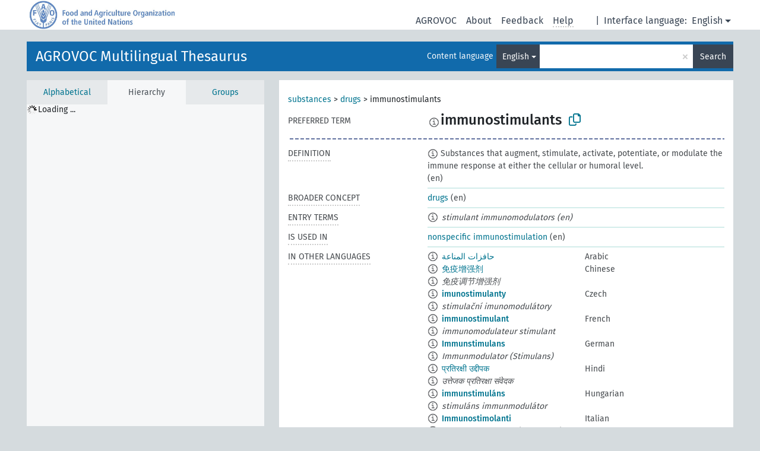

--- FILE ---
content_type: text/html; charset=UTF-8
request_url: https://agrovoc.fao.org/browse/agrovoc/en/page/c_27557
body_size: 12760
content:
<!DOCTYPE html>
<html dir="ltr" lang="en" prefix="og: https://ogp.me/ns#">
<head>
<base href="https://agrovoc.fao.org/browse/">
<link rel="shortcut icon" href="favicon.ico">
<meta http-equiv="X-UA-Compatible" content="IE=Edge">
<meta http-equiv="Content-Type" content="text/html; charset=UTF-8">
<meta name="viewport" content="width=device-width, initial-scale=1.0">
<meta name="format-detection" content="telephone=no">
<meta name="generator" content="Skosmos 2.18">
<meta name="title" content="immunostimulants - Agrovoc - AGROVOC">
<meta property="og:title" content="immunostimulants - Agrovoc - AGROVOC">
<meta name="description" content="Concept immunostimulants in vocabulary AGROVOC Multilingual Thesaurus">
<meta property="og:description" content="Concept immunostimulants in vocabulary AGROVOC Multilingual Thesaurus">
<link rel="canonical" href="https://agrovoc.fao.org/browse/agrovoc/en/page/c_27557">
<meta property="og:url" content="https://agrovoc.fao.org/browse/agrovoc/en/page/c_27557">
<meta property="og:type" content="website">
<meta property="og:site_name" content="AGROVOC">
<link href="vendor/twbs/bootstrap/dist/css/bootstrap.min.css" media="screen, print" rel="stylesheet" type="text/css">
<link href="vendor/vakata/jstree/dist/themes/default/style.min.css" media="screen, print" rel="stylesheet" type="text/css">
<link href="vendor/davidstutz/bootstrap-multiselect/dist/css/bootstrap-multiselect.min.css" media="screen, print" rel="stylesheet" type="text/css">
<link href="resource/css/fira.css" media="screen, print" rel="stylesheet" type="text/css">
<link href="resource/fontawesome/css/fontawesome.css" media="screen, print" rel="stylesheet" type="text/css">
<link href="resource/fontawesome/css/regular.css" media="screen, print" rel="stylesheet" type="text/css">
<link href="resource/fontawesome/css/solid.css" media="screen, print" rel="stylesheet" type="text/css">
<link href="resource/css/styles.css" media="screen, print" rel="stylesheet" type="text/css">
<link href="resource/css/fao.css" media="screen, print" rel="stylesheet" type="text/css">

<title>immunostimulants - Agrovoc - AGROVOC</title>
</head>
<body class="vocab-agrovoc">
  <noscript>
    <strong>We're sorry but Skosmos doesn't work properly without JavaScript enabled. Please enable it to continue.</strong>
  </noscript>
  <a id="skiptocontent" href="agrovoc/en/page/c_27557#maincontent">Skip to main content</a>
  <div class="topbar-container topbar-white">
    <div class="topbar topbar-white">
      <div id="topbar-service-helper">
<a  class="service-en" href="en/"><h1 id="service-name">Skosmos</h1></a>
</div>
<div id="topbar-language-navigation">
<div id="language" class="dropdown"><span class="navigation-font">|</span>
  <span class="navigation-font">Interface language:</span>
  <button type="button" class="btn btn-default dropdown-toggle navigation-font" data-bs-toggle="dropdown">English<span class="caret"></span></button>
  <ul class="dropdown-menu dropdown-menu-end">
      <li><a class="dropdown-item" id="language-ar" class="versal" href="agrovoc/ar/page/c_27557"> العربية</a></li>
            <li><a class="dropdown-item" id="language-es" class="versal" href="agrovoc/es/page/c_27557"> español</a></li>
        <li><a class="dropdown-item" id="language-fr" class="versal" href="agrovoc/fr/page/c_27557"> français</a></li>
        <li><a class="dropdown-item" id="language-ru" class="versal" href="agrovoc/ru/page/c_27557"> русский</a></li>
        <li><a class="dropdown-item" id="language-zh" class="versal" href="agrovoc/zh/page/c_27557"> 中文</a></li>
      </ul>
</div>
<div id="navigation">
         <a href="http://www.fao.org/agrovoc/" class="navigation-font"> AGROVOC </a>
     <a href="en/about" id="navi2" class="navigation-font">
  About  </a>
  <a href="agrovoc/en/feedback" id="navi3" class="navigation-font">
  Feedback  </a>
  <span class="skosmos-tooltip-wrapper skosmos-tooltip t-bottom" id="navi4" tabindex="0" data-title="Hover your cursor over the text with a dotted underline to see instructions about the property. &#xa; &#xa; For truncation search, please use the symbol * as in *animal or *patent*. For ends of search words, the search will be truncated automatically, even if the truncation symbol is not entered manually: thus, cat will yield the same results as cat*.">
    <span class="navigation-font">Help</span>
  </span>
</div>
</div>

<!-- top-bar ENDS HERE -->

    </div>
  </div>
    <div class="headerbar">
    <div class="header-row"><div class="headerbar-coloured"></div><div class="header-left">
  <h1><a href="agrovoc/en/">AGROVOC Multilingual Thesaurus</a></h1>
</div>
<div class="header-float">
      <h2 class="sr-only">Search from vocabulary</h2>
    <div class="search-vocab-text"><p>Content language</p></div>
    <form class="navbar-form" role="search" name="text-search" action="agrovoc/en/search">
    <input style="display: none" name="clang" value="en" id="lang-input">
    <div class="input-group">
      <div class="input-group-btn">
        <label class="sr-only" for="lang-dropdown-toggle">Content and search language</label>
        <button type="button" class="btn btn-default dropdown-toggle" data-bs-toggle="dropdown" aria-expanded="false" id="lang-dropdown-toggle">English<span class="caret"></span></button>
        <ul class="dropdown-menu" aria-labelledby="lang-dropdown-toggle">
                            <li><a class="dropdown-item" href="agrovoc/en/page/c_27557?clang=ar" class="lang-button" hreflang="ar">Arabic</a></li>
                    <li><a class="dropdown-item" href="agrovoc/en/page/c_27557?clang=be" class="lang-button" hreflang="be">Belarusian</a></li>
                    <li><a class="dropdown-item" href="agrovoc/en/page/c_27557?clang=my" class="lang-button" hreflang="my">Burmese</a></li>
                    <li><a class="dropdown-item" href="agrovoc/en/page/c_27557?clang=ca" class="lang-button" hreflang="ca">Catalan</a></li>
                    <li><a class="dropdown-item" href="agrovoc/en/page/c_27557?clang=zh" class="lang-button" hreflang="zh">Chinese</a></li>
                    <li><a class="dropdown-item" href="agrovoc/en/page/c_27557?clang=cs" class="lang-button" hreflang="cs">Czech</a></li>
                    <li><a class="dropdown-item" href="agrovoc/en/page/c_27557?clang=da" class="lang-button" hreflang="da">Danish</a></li>
                    <li><a class="dropdown-item" href="agrovoc/en/page/c_27557?clang=nl" class="lang-button" hreflang="nl">Dutch</a></li>
                    <li><a class="dropdown-item" href="agrovoc/en/page/c_27557" class="lang-button" hreflang="en">English</a></li>
                    <li><a class="dropdown-item" href="agrovoc/en/page/c_27557?clang=et" class="lang-button" hreflang="et">Estonian</a></li>
                    <li><a class="dropdown-item" href="agrovoc/en/page/c_27557?clang=fi" class="lang-button" hreflang="fi">Finnish</a></li>
                    <li><a class="dropdown-item" href="agrovoc/en/page/c_27557?clang=fr" class="lang-button" hreflang="fr">French</a></li>
                    <li><a class="dropdown-item" href="agrovoc/en/page/c_27557?clang=ka" class="lang-button" hreflang="ka">Georgian</a></li>
                    <li><a class="dropdown-item" href="agrovoc/en/page/c_27557?clang=de" class="lang-button" hreflang="de">German</a></li>
                    <li><a class="dropdown-item" href="agrovoc/en/page/c_27557?clang=el" class="lang-button" hreflang="el">Greek</a></li>
                    <li><a class="dropdown-item" href="agrovoc/en/page/c_27557?clang=hi" class="lang-button" hreflang="hi">Hindi</a></li>
                    <li><a class="dropdown-item" href="agrovoc/en/page/c_27557?clang=hu" class="lang-button" hreflang="hu">Hungarian</a></li>
                    <li><a class="dropdown-item" href="agrovoc/en/page/c_27557?clang=it" class="lang-button" hreflang="it">Italian</a></li>
                    <li><a class="dropdown-item" href="agrovoc/en/page/c_27557?clang=ja" class="lang-button" hreflang="ja">Japanese</a></li>
                    <li><a class="dropdown-item" href="agrovoc/en/page/c_27557?clang=km" class="lang-button" hreflang="km">Khmer</a></li>
                    <li><a class="dropdown-item" href="agrovoc/en/page/c_27557?clang=ko" class="lang-button" hreflang="ko">Korean</a></li>
                    <li><a class="dropdown-item" href="agrovoc/en/page/c_27557?clang=lo" class="lang-button" hreflang="lo">Lao</a></li>
                    <li><a class="dropdown-item" href="agrovoc/en/page/c_27557?clang=la" class="lang-button" hreflang="la">Latin</a></li>
                    <li><a class="dropdown-item" href="agrovoc/en/page/c_27557?clang=ms" class="lang-button" hreflang="ms">Malay</a></li>
                    <li><a class="dropdown-item" href="agrovoc/en/page/c_27557?clang=nb" class="lang-button" hreflang="nb">Norwegian Bokmål</a></li>
                    <li><a class="dropdown-item" href="agrovoc/en/page/c_27557?clang=nn" class="lang-button" hreflang="nn">Norwegian Nynorsk</a></li>
                    <li><a class="dropdown-item" href="agrovoc/en/page/c_27557?clang=fa" class="lang-button" hreflang="fa">Persian</a></li>
                    <li><a class="dropdown-item" href="agrovoc/en/page/c_27557?clang=pl" class="lang-button" hreflang="pl">Polish</a></li>
                    <li><a class="dropdown-item" href="agrovoc/en/page/c_27557?clang=pt" class="lang-button" hreflang="pt">Portuguese</a></li>
                    <li><a class="dropdown-item" href="agrovoc/en/page/c_27557?clang=pt-BR" class="lang-button" hreflang="pt-BR">Portuguese (Brazil)</a></li>
                    <li><a class="dropdown-item" href="agrovoc/en/page/c_27557?clang=ro" class="lang-button" hreflang="ro">Romanian</a></li>
                    <li><a class="dropdown-item" href="agrovoc/en/page/c_27557?clang=ru" class="lang-button" hreflang="ru">Russian</a></li>
                    <li><a class="dropdown-item" href="agrovoc/en/page/c_27557?clang=sr" class="lang-button" hreflang="sr">Serbian</a></li>
                    <li><a class="dropdown-item" href="agrovoc/en/page/c_27557?clang=sk" class="lang-button" hreflang="sk">Slovak</a></li>
                    <li><a class="dropdown-item" href="agrovoc/en/page/c_27557?clang=es" class="lang-button" hreflang="es">Spanish</a></li>
                    <li><a class="dropdown-item" href="agrovoc/en/page/c_27557?clang=sw" class="lang-button" hreflang="sw">Swahili</a></li>
                    <li><a class="dropdown-item" href="agrovoc/en/page/c_27557?clang=sv" class="lang-button" hreflang="sv">Swedish</a></li>
                    <li><a class="dropdown-item" href="agrovoc/en/page/c_27557?clang=te" class="lang-button" hreflang="te">Telugu</a></li>
                    <li><a class="dropdown-item" href="agrovoc/en/page/c_27557?clang=th" class="lang-button" hreflang="th">Thai</a></li>
                    <li><a class="dropdown-item" href="agrovoc/en/page/c_27557?clang=tr" class="lang-button" hreflang="tr">Turkish</a></li>
                    <li><a class="dropdown-item" href="agrovoc/en/page/c_27557?clang=uk" class="lang-button" hreflang="uk">Ukrainian</a></li>
                    <li><a class="dropdown-item" href="agrovoc/en/page/c_27557?clang=vi" class="lang-button" hreflang="vi">Vietnamese</a></li>
                            <li>
            <a class="dropdown-item" href="agrovoc/en/page/c_27557?clang=en&amp;anylang=on"
              class="lang-button" id="lang-button-all">Any language</a>
            <input name="anylang" type="checkbox">
          </li>
        </ul>
      </div><!-- /btn-group -->
      <label class="sr-only" for="search-field">Enter search term</label>
      <input id="search-field" type="text" class="form-control" name="q" value="">
      <div class="input-group-btn">
        <label class="sr-only" for="search-all-button">Submit search</label>
        <button id="search-all-button" type="submit" class="btn btn-primary">Search</button>
      </div>
    </div>
      </form>
</div>
</div>  </div>
    <div class="main-container">
        <div id="sidebar">
          <div class="sidebar-buttons">
                <h2 class="sr-only">Sidebar listing: list and traverse vocabulary contents by a criterion</h2>
        <ul class="nav nav-tabs">
                                      <h3 class="sr-only">List vocabulary concepts alphabetically</h3>
                    <li id="alpha" class="nav-item"><a class="nav-link" href="agrovoc/en/index">Alphabetical</a></li>
                                                  <h3 class="sr-only">List vocabulary concepts hierarchically</h3>
                    <li id="hierarchy" class="nav-item">
            <a class="nav-link active" href="#" id="hier-trigger"
                        >Hierarchy            </a>
          </li>
                              <h3 class="sr-only">List vocabulary concepts and groupings hierarchically</h3>
          <li id="groups" class="nav-item"><a class="nav-link" href="agrovoc/en/groups">Groups</a></li>
                                      </ul>
      </div>
      
            <h4 class="sr-only">Listing vocabulary concepts alphabetically</h4>
            <div class="sidebar-grey  concept-hierarchy">
        <div id="alphabetical-menu">
                  </div>
              </div>
        </div>
    
            <main id="maincontent" tabindex="-1">
            <div class="content">
        <div id="content-top"></div>
                     <h2 class="sr-only">Concept information</h2>
            <div class="concept-info">
      <div class="concept-main">
              <div class="row">
                                      <div class="crumb-path">
                        <a class="propertyvalue bread-crumb" href="agrovoc/en/page/c_330705">substances</a><span class="bread-crumb"> > </span>
                                                <a class="propertyvalue bread-crumb" href="agrovoc/en/page/c_2395">drugs</a><span class="bread-crumb"> > </span>
                                                <span class="bread-crumb propertylabel-pink">immunostimulants</span>
                                                </div>
                          </div>
            <div class="row property prop-preflabel"><div class="property-label property-label-pref"><h3 class="versal">
                                      Preferred term
                      </h3></div><div class="property-value-column"><span class="reified-property-value xl-pref-label tooltip-html"><img src="resource/pics/about.png"><div class="reified-tooltip tooltip-html-content"><p><span class="tooltip-prop">void:inDataset</span>:
                <span class="versal">http://aims.fao.org/aos/agrovoc/void.ttl#Agrovoc</span></p><p><span class="tooltip-prop">Created</span>:
                <span class="versal">1989-09-27T00:00:00Z</span></p><p><span class="tooltip-prop">Notation</span>:
                <span class="versal">27557</span></p></div></span><span class="prefLabel" id="pref-label">immunostimulants</span>
                &nbsp;
        <button type="button" data-bs-toggle="tooltip" data-bs-placement="button" title="Copy to clipboard" class="btn btn-default btn-xs copy-clipboard" for="#pref-label"><span class="fa-regular fa-copy"></span></button></div><div class="col-md-12"><div class="preflabel-spacer"></div></div></div>
                       <div class="row property prop-skos_definition">
          <div class="property-label">
            <h3 class="versal               property-click skosmos-tooltip-wrapper skosmos-tooltip t-top" data-title="A complete explanation of the intended meaning of a concept
              ">
                              Definition
                          </h3>
          </div>
          <div class="property-value-column"><div class="property-value-wrapper">
                <ul>
                     <li>
                                                                            <span class="versal reified-property-value tooltip-html">
                  <img alt="Information" src="resource/pics/about.png"> Substances that augment, stimulate, activate, potentiate, or modulate the immune response at either the cellular or humoral level. 
                  <div class="reified-tooltip tooltip-html-content"><p><span class="tooltip-prop">Created</span>: <a href="">2/5/25</a></p></div>
                </span>
                                                <span class="versal"> (en)</span>                                                      </li>
                </ul>
                </div></div></div>
                               <div class="row property prop-skos_broader">
          <div class="property-label">
            <h3 class="versal               property-click skosmos-tooltip-wrapper skosmos-tooltip t-top" data-title="Broader concept
              ">
                              Broader concept
                          </h3>
          </div>
          <div class="property-value-column"><div class="property-value-wrapper">
                <ul>
                     <li>
                                                                               <a href="agrovoc/en/page/c_2395"> drugs</a>
                                                <span class="versal"> (en)</span>                                                      </li>
                </ul>
                </div></div></div>
                               <div class="row property prop-skos_altLabel">
          <div class="property-label">
            <h3 class="versal               property-click skosmos-tooltip-wrapper skosmos-tooltip t-top" data-title="Alternative terms for the concept.
              ">
                              Entry terms
                          </h3>
          </div>
          <div class="property-value-column"><div class="property-value-wrapper">
                <ul>
                     <li>
                                                                 <span class="reified-property-value xl-label tooltip-html">
                    <img alt="Information" src="resource/pics/about.png">
                    <div class="reified-tooltip tooltip-html-content">
                                          <p><span class="tooltip-prop">void:inDataset</span>:
                        <span class="versal">http://aims.fao.org/aos/agrovoc/void.ttl#Agrovoc</span>
                      </p>
                                          <p><span class="tooltip-prop">Created</span>:
                        <span class="versal">1989-09-27T00:00:00Z</span>
                      </p>
                                          <p><span class="tooltip-prop">Notation</span>:
                        <span class="versal">27766</span>
                      </p>
                                        </div>
                  </span>
                                    <span class="replaced">stimulant immunomodulators (en)</span>
                                      </li>
                </ul>
                </div></div></div>
                               <div class="row property prop-http___aims_fao_org_aos_agrontology_isUsedIn">
          <div class="property-label">
            <h3 class="versal               property-click skosmos-tooltip-wrapper skosmos-tooltip t-top" data-title="X &lt;is used in&gt; Y. X is habitually used in Y, it is normal to use X in the practice of Y. E.g. “pheromones” &lt;is used in&gt; “pheromone traps”, “trains” &lt;is used in&gt; “rail transport”.
              ">
                              Is used in
                          </h3>
          </div>
          <div class="property-value-column"><div class="property-value-wrapper">
                <ul>
                     <li>
                                                                               <a href="agrovoc/en/page/c_29673"> nonspecific immunostimulation</a>
                                                <span class="versal"> (en)</span>                                                      </li>
                </ul>
                </div></div></div>
                                <div class="row property prop-other-languages">
        <div class="property-label"><h3 class="versal property-click skosmos-tooltip-wrapper skosmos-tooltip t-top" data-title="Terms for the concept in other languages." >In other languages</h3></div>
        <div class="property-value-column">
          <div class="property-value-wrapper">
            <ul>
                                          <li class="row other-languages first-of-language">
                <div class="col-6 versal versal-pref">
                                    <span class="reified-property-value xl-label tooltip-html">
                    <img alt="Information" src="resource/pics/about.png">
                    <div class="reified-tooltip tooltip-html-content">
                                                              <p><span class="tooltip-prop">void:inDataset</span>:
                        <span class="versal">http://aims.fao.org/aos/agrovoc/void.ttl#Agrovoc</span>
                      </p>
                                                                                  <p><span class="tooltip-prop">Created</span>:
                        <span class="versal">2002-12-12T00:00:00Z</span>
                      </p>
                                                                                  <p><span class="tooltip-prop">Notation</span>:
                        <span class="versal">27557</span>
                      </p>
                                                            </div>
                  </span>
                                                      <a href='agrovoc/en/page/c_27557?clang=ar' hreflang='ar'>حافزات المناعة</a>
                                  </div>
                <div class="col-6 versal"><p>Arabic</p></div>
              </li>
                                                        <li class="row other-languages first-of-language">
                <div class="col-6 versal versal-pref">
                                    <span class="reified-property-value xl-label tooltip-html">
                    <img alt="Information" src="resource/pics/about.png">
                    <div class="reified-tooltip tooltip-html-content">
                                                              <p><span class="tooltip-prop">void:inDataset</span>:
                        <span class="versal">http://aims.fao.org/aos/agrovoc/void.ttl#Agrovoc</span>
                      </p>
                                                                                  <p><span class="tooltip-prop">Created</span>:
                        <span class="versal">2002-12-12T00:00:00Z</span>
                      </p>
                                                                                  <p><span class="tooltip-prop">Notation</span>:
                        <span class="versal">27557</span>
                      </p>
                                                            </div>
                  </span>
                                                      <a href='agrovoc/en/page/c_27557?clang=zh' hreflang='zh'>免疫增强剂</a>
                                  </div>
                <div class="col-6 versal"><p>Chinese</p></div>
              </li>
                            <li class="row other-languages">
                <div class="col-6 versal replaced">
                                    <span class="reified-property-value xl-label tooltip-html">
                    <img alt="Information" src="resource/pics/about.png">
                    <div class="reified-tooltip tooltip-html-content">
                                                              <p><span class="tooltip-prop">void:inDataset</span>:
                        <span class="versal">http://aims.fao.org/aos/agrovoc/void.ttl#Agrovoc</span>
                      </p>
                                                                                  <p><span class="tooltip-prop">Created</span>:
                        <span class="versal">2002-12-12T00:00:00Z</span>
                      </p>
                                                                                  <p><span class="tooltip-prop">Notation</span>:
                        <span class="versal">27766</span>
                      </p>
                                                            </div>
                  </span>
                                    免疫调节增强剂
                                  </div>
                <div class="col-6 versal"></div>
              </li>
                                                        <li class="row other-languages first-of-language">
                <div class="col-6 versal versal-pref">
                                    <span class="reified-property-value xl-label tooltip-html">
                    <img alt="Information" src="resource/pics/about.png">
                    <div class="reified-tooltip tooltip-html-content">
                                                              <p><span class="tooltip-prop">void:inDataset</span>:
                        <span class="versal">http://aims.fao.org/aos/agrovoc/void.ttl#Agrovoc</span>
                      </p>
                                                                                  <p><span class="tooltip-prop">Created</span>:
                        <span class="versal">2003-03-27T00:00:00Z</span>
                      </p>
                                                                                  <p><span class="tooltip-prop">Notation</span>:
                        <span class="versal">27557</span>
                      </p>
                                                            </div>
                  </span>
                                                      <a href='agrovoc/en/page/c_27557?clang=cs' hreflang='cs'>imunostimulanty</a>
                                  </div>
                <div class="col-6 versal"><p>Czech</p></div>
              </li>
                            <li class="row other-languages">
                <div class="col-6 versal replaced">
                                    <span class="reified-property-value xl-label tooltip-html">
                    <img alt="Information" src="resource/pics/about.png">
                    <div class="reified-tooltip tooltip-html-content">
                                                              <p><span class="tooltip-prop">void:inDataset</span>:
                        <span class="versal">http://aims.fao.org/aos/agrovoc/void.ttl#Agrovoc</span>
                      </p>
                                                                                  <p><span class="tooltip-prop">Created</span>:
                        <span class="versal">2003-03-27T00:00:00Z</span>
                      </p>
                                                                                  <p><span class="tooltip-prop">Notation</span>:
                        <span class="versal">27766</span>
                      </p>
                                                            </div>
                  </span>
                                    stimulační imunomodulátory
                                  </div>
                <div class="col-6 versal"></div>
              </li>
                                                        <li class="row other-languages first-of-language">
                <div class="col-6 versal versal-pref">
                                    <span class="reified-property-value xl-label tooltip-html">
                    <img alt="Information" src="resource/pics/about.png">
                    <div class="reified-tooltip tooltip-html-content">
                                                              <p><span class="tooltip-prop">void:inDataset</span>:
                        <span class="versal">http://aims.fao.org/aos/agrovoc/void.ttl#Agrovoc</span>
                      </p>
                                                                                  <p><span class="tooltip-prop">Created</span>:
                        <span class="versal">1989-09-27T00:00:00Z</span>
                      </p>
                                                                                  <p><span class="tooltip-prop">Last modified</span>:
                        <span class="versal">2021-05-24T17:34:42Z</span>
                      </p>
                                                                                  <p><span class="tooltip-prop">Notation</span>:
                        <span class="versal">27557</span>
                      </p>
                                                            </div>
                  </span>
                                                      <a href='agrovoc/en/page/c_27557?clang=fr' hreflang='fr'>immunostimulant</a>
                                  </div>
                <div class="col-6 versal"><p>French</p></div>
              </li>
                            <li class="row other-languages">
                <div class="col-6 versal replaced">
                                    <span class="reified-property-value xl-label tooltip-html">
                    <img alt="Information" src="resource/pics/about.png">
                    <div class="reified-tooltip tooltip-html-content">
                                                              <p><span class="tooltip-prop">void:inDataset</span>:
                        <span class="versal">http://aims.fao.org/aos/agrovoc/void.ttl#Agrovoc</span>
                      </p>
                                                                                  <p><span class="tooltip-prop">Created</span>:
                        <span class="versal">1989-09-27T00:00:00Z</span>
                      </p>
                                                                                  <p><span class="tooltip-prop">Last modified</span>:
                        <span class="versal">2021-05-24T17:34:42Z</span>
                      </p>
                                                                                  <p><span class="tooltip-prop">Notation</span>:
                        <span class="versal">27766</span>
                      </p>
                                                            </div>
                  </span>
                                    immunomodulateur stimulant
                                  </div>
                <div class="col-6 versal"></div>
              </li>
                                                        <li class="row other-languages first-of-language">
                <div class="col-6 versal versal-pref">
                                    <span class="reified-property-value xl-label tooltip-html">
                    <img alt="Information" src="resource/pics/about.png">
                    <div class="reified-tooltip tooltip-html-content">
                                                              <p><span class="tooltip-prop">void:inDataset</span>:
                        <span class="versal">http://aims.fao.org/aos/agrovoc/void.ttl#Agrovoc</span>
                      </p>
                                                                                  <p><span class="tooltip-prop">Created</span>:
                        <span class="versal">1996-12-24T00:00:00Z</span>
                      </p>
                                                                                  <p><span class="tooltip-prop">Notation</span>:
                        <span class="versal">27557</span>
                      </p>
                                                            </div>
                  </span>
                                                      <a href='agrovoc/en/page/c_27557?clang=de' hreflang='de'>Immunstimulans</a>
                                  </div>
                <div class="col-6 versal"><p>German</p></div>
              </li>
                            <li class="row other-languages">
                <div class="col-6 versal replaced">
                                    <span class="reified-property-value xl-label tooltip-html">
                    <img alt="Information" src="resource/pics/about.png">
                    <div class="reified-tooltip tooltip-html-content">
                                                              <p><span class="tooltip-prop">void:inDataset</span>:
                        <span class="versal">http://aims.fao.org/aos/agrovoc/void.ttl#Agrovoc</span>
                      </p>
                                                                                  <p><span class="tooltip-prop">Created</span>:
                        <span class="versal">1997-03-11T00:00:00Z</span>
                      </p>
                                                                                  <p><span class="tooltip-prop">Last modified</span>:
                        <span class="versal">2021-08-06T09:14:23</span>
                      </p>
                                                                                  <p><span class="tooltip-prop">Notation</span>:
                        <span class="versal">27766</span>
                      </p>
                                                            </div>
                  </span>
                                    Immunmodulator (Stimulans)
                                  </div>
                <div class="col-6 versal"></div>
              </li>
                                                        <li class="row other-languages first-of-language">
                <div class="col-6 versal versal-pref">
                                    <span class="reified-property-value xl-label tooltip-html">
                    <img alt="Information" src="resource/pics/about.png">
                    <div class="reified-tooltip tooltip-html-content">
                                                              <p><span class="tooltip-prop">void:inDataset</span>:
                        <span class="versal">http://aims.fao.org/aos/agrovoc/void.ttl#Agrovoc</span>
                      </p>
                                                                                  <p><span class="tooltip-prop">Created</span>:
                        <span class="versal">1989-09-27T00:00:00Z</span>
                      </p>
                                                                                  <p><span class="tooltip-prop">Notation</span>:
                        <span class="versal">27557</span>
                      </p>
                                                            </div>
                  </span>
                                                      <a href='agrovoc/en/page/c_27557?clang=hi' hreflang='hi'>प्रतिरक्षी उद्दीपक</a>
                                  </div>
                <div class="col-6 versal"><p>Hindi</p></div>
              </li>
                            <li class="row other-languages">
                <div class="col-6 versal replaced">
                                    <span class="reified-property-value xl-label tooltip-html">
                    <img alt="Information" src="resource/pics/about.png">
                    <div class="reified-tooltip tooltip-html-content">
                                                              <p><span class="tooltip-prop">void:inDataset</span>:
                        <span class="versal">http://aims.fao.org/aos/agrovoc/void.ttl#Agrovoc</span>
                      </p>
                                                                                  <p><span class="tooltip-prop">Created</span>:
                        <span class="versal">1989-09-27T00:00:00Z</span>
                      </p>
                                                                                  <p><span class="tooltip-prop">Notation</span>:
                        <span class="versal">27766</span>
                      </p>
                                                            </div>
                  </span>
                                    उत्तेजक प्रतिरक्षा संवेदक
                                  </div>
                <div class="col-6 versal"></div>
              </li>
                                                        <li class="row other-languages first-of-language">
                <div class="col-6 versal versal-pref">
                                    <span class="reified-property-value xl-label tooltip-html">
                    <img alt="Information" src="resource/pics/about.png">
                    <div class="reified-tooltip tooltip-html-content">
                                                              <p><span class="tooltip-prop">void:inDataset</span>:
                        <span class="versal">http://aims.fao.org/aos/agrovoc/void.ttl#Agrovoc</span>
                      </p>
                                                                                  <p><span class="tooltip-prop">Created</span>:
                        <span class="versal">2006-12-06T00:00:00Z</span>
                      </p>
                                                                                  <p><span class="tooltip-prop">Notation</span>:
                        <span class="versal">27557</span>
                      </p>
                                                            </div>
                  </span>
                                                      <a href='agrovoc/en/page/c_27557?clang=hu' hreflang='hu'>immunstimuláns</a>
                                  </div>
                <div class="col-6 versal"><p>Hungarian</p></div>
              </li>
                            <li class="row other-languages">
                <div class="col-6 versal replaced">
                                    <span class="reified-property-value xl-label tooltip-html">
                    <img alt="Information" src="resource/pics/about.png">
                    <div class="reified-tooltip tooltip-html-content">
                                                              <p><span class="tooltip-prop">void:inDataset</span>:
                        <span class="versal">http://aims.fao.org/aos/agrovoc/void.ttl#Agrovoc</span>
                      </p>
                                                                                  <p><span class="tooltip-prop">Created</span>:
                        <span class="versal">2006-12-06T00:00:00Z</span>
                      </p>
                                                                                  <p><span class="tooltip-prop">Notation</span>:
                        <span class="versal">27766</span>
                      </p>
                                                            </div>
                  </span>
                                    stimuláns immunmodulátor
                                  </div>
                <div class="col-6 versal"></div>
              </li>
                                                        <li class="row other-languages first-of-language">
                <div class="col-6 versal versal-pref">
                                    <span class="reified-property-value xl-label tooltip-html">
                    <img alt="Information" src="resource/pics/about.png">
                    <div class="reified-tooltip tooltip-html-content">
                                                              <p><span class="tooltip-prop">void:inDataset</span>:
                        <span class="versal">http://aims.fao.org/aos/agrovoc/void.ttl#Agrovoc</span>
                      </p>
                                                                                  <p><span class="tooltip-prop">Created</span>:
                        <span class="versal">2006-11-10T00:00:00Z</span>
                      </p>
                                                                                  <p><span class="tooltip-prop">Notation</span>:
                        <span class="versal">27557</span>
                      </p>
                                                            </div>
                  </span>
                                                      <a href='agrovoc/en/page/c_27557?clang=it' hreflang='it'>Immunostimolanti</a>
                                  </div>
                <div class="col-6 versal"><p>Italian</p></div>
              </li>
                            <li class="row other-languages">
                <div class="col-6 versal replaced">
                                    <span class="reified-property-value xl-label tooltip-html">
                    <img alt="Information" src="resource/pics/about.png">
                    <div class="reified-tooltip tooltip-html-content">
                                                              <p><span class="tooltip-prop">void:inDataset</span>:
                        <span class="versal">http://aims.fao.org/aos/agrovoc/void.ttl#Agrovoc</span>
                      </p>
                                                                                  <p><span class="tooltip-prop">Created</span>:
                        <span class="versal">2006-11-09T00:00:00Z</span>
                      </p>
                                                                                  <p><span class="tooltip-prop">Notation</span>:
                        <span class="versal">27766</span>
                      </p>
                                                            </div>
                  </span>
                                    Immunomodulatori (stimolanti)
                                  </div>
                <div class="col-6 versal"></div>
              </li>
                                                        <li class="row other-languages first-of-language">
                <div class="col-6 versal versal-pref">
                                    <span class="reified-property-value xl-label tooltip-html">
                    <img alt="Information" src="resource/pics/about.png">
                    <div class="reified-tooltip tooltip-html-content">
                                                              <p><span class="tooltip-prop">void:inDataset</span>:
                        <span class="versal">http://aims.fao.org/aos/agrovoc/void.ttl#Agrovoc</span>
                      </p>
                                                                                  <p><span class="tooltip-prop">Created</span>:
                        <span class="versal">2005-08-09T00:00:00Z</span>
                      </p>
                                                                                  <p><span class="tooltip-prop">Notation</span>:
                        <span class="versal">27557</span>
                      </p>
                                                            </div>
                  </span>
                                                      <a href='agrovoc/en/page/c_27557?clang=ja' hreflang='ja'>免疫刺激剤</a>
                                  </div>
                <div class="col-6 versal"><p>Japanese</p></div>
              </li>
                            <li class="row other-languages">
                <div class="col-6 versal replaced">
                                    <span class="reified-property-value xl-label tooltip-html">
                    <img alt="Information" src="resource/pics/about.png">
                    <div class="reified-tooltip tooltip-html-content">
                                                              <p><span class="tooltip-prop">void:inDataset</span>:
                        <span class="versal">http://aims.fao.org/aos/agrovoc/void.ttl#Agrovoc</span>
                      </p>
                                                                                  <p><span class="tooltip-prop">Created</span>:
                        <span class="versal">2005-08-09T00:00:00Z</span>
                      </p>
                                                                                  <p><span class="tooltip-prop">Notation</span>:
                        <span class="versal">27766</span>
                      </p>
                                                            </div>
                  </span>
                                    免疫賦活剤、刺激免疫
                                  </div>
                <div class="col-6 versal"></div>
              </li>
                                                        <li class="row other-languages first-of-language">
                <div class="col-6 versal versal-pref">
                                    <span class="reified-property-value xl-label tooltip-html">
                    <img alt="Information" src="resource/pics/about.png">
                    <div class="reified-tooltip tooltip-html-content">
                                                              <p><span class="tooltip-prop">void:inDataset</span>:
                        <span class="versal">http://aims.fao.org/aos/agrovoc/void.ttl#Agrovoc</span>
                      </p>
                                                                                  <p><span class="tooltip-prop">Created</span>:
                        <span class="versal">2005-12-16T00:00:00Z</span>
                      </p>
                                                                                  <p><span class="tooltip-prop">Notation</span>:
                        <span class="versal">27557</span>
                      </p>
                                                            </div>
                  </span>
                                                      <a href='agrovoc/en/page/c_27557?clang=lo' hreflang='lo'>ສານເຄມີທີ່ກະຕຸ້ນໃຫ້ສ້າງພູມຕ້ານທານ</a>
                                  </div>
                <div class="col-6 versal"><p>Lao</p></div>
              </li>
                                                        <li class="row other-languages first-of-language">
                <div class="col-6 versal versal-pref">
                                    <span class="reified-property-value xl-label tooltip-html">
                    <img alt="Information" src="resource/pics/about.png">
                    <div class="reified-tooltip tooltip-html-content">
                                                              <p><span class="tooltip-prop">void:inDataset</span>:
                        <span class="versal">http://aims.fao.org/aos/agrovoc/void.ttl#Agrovoc</span>
                      </p>
                                                                                  <p><span class="tooltip-prop">Created</span>:
                        <span class="versal">2007-04-20T00:00:00Z</span>
                      </p>
                                                                                  <p><span class="tooltip-prop">Notation</span>:
                        <span class="versal">27557</span>
                      </p>
                                                            </div>
                  </span>
                                                      <a href='agrovoc/en/page/c_27557?clang=fa' hreflang='fa'>محرک‌های ایمنی</a>
                                  </div>
                <div class="col-6 versal"><p>Persian</p></div>
              </li>
                            <li class="row other-languages">
                <div class="col-6 versal replaced">
                                    <span class="reified-property-value xl-label tooltip-html">
                    <img alt="Information" src="resource/pics/about.png">
                    <div class="reified-tooltip tooltip-html-content">
                                                              <p><span class="tooltip-prop">void:inDataset</span>:
                        <span class="versal">http://aims.fao.org/aos/agrovoc/void.ttl#Agrovoc</span>
                      </p>
                                                                                  <p><span class="tooltip-prop">Created</span>:
                        <span class="versal">2007-04-20T00:00:00Z</span>
                      </p>
                                                                                  <p><span class="tooltip-prop">Notation</span>:
                        <span class="versal">27766</span>
                      </p>
                                                            </div>
                  </span>
                                    تعدیل‌كننده‌هاي محرك ايمني
                                  </div>
                <div class="col-6 versal"></div>
              </li>
                                                        <li class="row other-languages first-of-language">
                <div class="col-6 versal versal-pref">
                                    <span class="reified-property-value xl-label tooltip-html">
                    <img alt="Information" src="resource/pics/about.png">
                    <div class="reified-tooltip tooltip-html-content">
                                                              <p><span class="tooltip-prop">void:inDataset</span>:
                        <span class="versal">http://aims.fao.org/aos/agrovoc/void.ttl#Agrovoc</span>
                      </p>
                                                                                  <p><span class="tooltip-prop">Created</span>:
                        <span class="versal">2006-12-19T00:00:00Z</span>
                      </p>
                                                                                  <p><span class="tooltip-prop">Notation</span>:
                        <span class="versal">27557</span>
                      </p>
                                                            </div>
                  </span>
                                                      <a href='agrovoc/en/page/c_27557?clang=pl' hreflang='pl'>Immunostymulator</a>
                                  </div>
                <div class="col-6 versal"><p>Polish</p></div>
              </li>
                            <li class="row other-languages">
                <div class="col-6 versal replaced">
                                    <span class="reified-property-value xl-label tooltip-html">
                    <img alt="Information" src="resource/pics/about.png">
                    <div class="reified-tooltip tooltip-html-content">
                                                              <p><span class="tooltip-prop">void:inDataset</span>:
                        <span class="versal">http://aims.fao.org/aos/agrovoc/void.ttl#Agrovoc</span>
                      </p>
                                                                                  <p><span class="tooltip-prop">Created</span>:
                        <span class="versal">2006-12-19T00:00:00Z</span>
                      </p>
                                                                                  <p><span class="tooltip-prop">Notation</span>:
                        <span class="versal">27766</span>
                      </p>
                                                            </div>
                  </span>
                                    Immunomodulator stymulujący
                                  </div>
                <div class="col-6 versal"></div>
              </li>
                                                        <li class="row other-languages first-of-language">
                <div class="col-6 versal versal-pref">
                                    <span class="reified-property-value xl-label tooltip-html">
                    <img alt="Information" src="resource/pics/about.png">
                    <div class="reified-tooltip tooltip-html-content">
                                                              <p><span class="tooltip-prop">void:inDataset</span>:
                        <span class="versal">http://aims.fao.org/aos/agrovoc/void.ttl#Agrovoc</span>
                      </p>
                                                                                  <p><span class="tooltip-prop">Created</span>:
                        <span class="versal">1998-08-04T00:00:00Z</span>
                      </p>
                                                                                  <p><span class="tooltip-prop">Last modified</span>:
                        <span class="versal">2021-06-16T21:24:42Z</span>
                      </p>
                                                                                  <p><span class="tooltip-prop">Notation</span>:
                        <span class="versal">27557</span>
                      </p>
                                                            </div>
                  </span>
                                                      <a href='agrovoc/en/page/c_27557?clang=pt' hreflang='pt'>imunoestimulante</a>
                                  </div>
                <div class="col-6 versal"><p>Portuguese</p></div>
              </li>
                            <li class="row other-languages">
                <div class="col-6 versal replaced">
                                    <span class="reified-property-value xl-label tooltip-html">
                    <img alt="Information" src="resource/pics/about.png">
                    <div class="reified-tooltip tooltip-html-content">
                                                              <p><span class="tooltip-prop">void:inDataset</span>:
                        <span class="versal">http://aims.fao.org/aos/agrovoc/void.ttl#Agrovoc</span>
                      </p>
                                                                                  <p><span class="tooltip-prop">Created</span>:
                        <span class="versal">2003-06-03T00:00:00Z</span>
                      </p>
                                                                                  <p><span class="tooltip-prop">Last modified</span>:
                        <span class="versal">2021-06-16T21:24:42Z</span>
                      </p>
                                                                                  <p><span class="tooltip-prop">Notation</span>:
                        <span class="versal">27766</span>
                      </p>
                                                            </div>
                  </span>
                                    imunomodulador estimulante
                                  </div>
                <div class="col-6 versal"></div>
              </li>
                                                        <li class="row other-languages first-of-language">
                <div class="col-6 versal versal-pref">
                                    <span class="reified-property-value xl-label tooltip-html">
                    <img alt="Information" src="resource/pics/about.png">
                    <div class="reified-tooltip tooltip-html-content">
                                                              <p><span class="tooltip-prop">void:inDataset</span>:
                        <span class="versal">http://aims.fao.org/aos/agrovoc/void.ttl#Agrovoc</span>
                      </p>
                                                                                  <p><span class="tooltip-prop">Created</span>:
                        <span class="versal">2022-02-24T12:39:34</span>
                      </p>
                                                                                  <p><span class="tooltip-prop">Notation</span>:
                        <span class="versal">27557</span>
                      </p>
                                                            </div>
                  </span>
                                                      <a href='agrovoc/en/page/c_27557?clang=ro' hreflang='ro'>imunostimulente</a>
                                  </div>
                <div class="col-6 versal"><p>Romanian</p></div>
              </li>
                            <li class="row other-languages">
                <div class="col-6 versal replaced">
                                    <span class="reified-property-value xl-label tooltip-html">
                    <img alt="Information" src="resource/pics/about.png">
                    <div class="reified-tooltip tooltip-html-content">
                                                              <p><span class="tooltip-prop">void:inDataset</span>:
                        <span class="versal">http://aims.fao.org/aos/agrovoc/void.ttl#Agrovoc</span>
                      </p>
                                                                                  <p><span class="tooltip-prop">Created</span>:
                        <span class="versal">2022-02-24T12:51:01</span>
                      </p>
                                                                                  <p><span class="tooltip-prop">Notation</span>:
                        <span class="versal">0b6f8a0c</span>
                      </p>
                                                            </div>
                  </span>
                                    imunomodulatoare (stimulente)
                                  </div>
                <div class="col-6 versal"></div>
              </li>
                            <li class="row other-languages">
                <div class="col-6 versal replaced">
                                    <span class="reified-property-value xl-label tooltip-html">
                    <img alt="Information" src="resource/pics/about.png">
                    <div class="reified-tooltip tooltip-html-content">
                                                              <p><span class="tooltip-prop">void:inDataset</span>:
                        <span class="versal">http://aims.fao.org/aos/agrovoc/void.ttl#Agrovoc</span>
                      </p>
                                                                                  <p><span class="tooltip-prop">Created</span>:
                        <span class="versal">2022-02-24T12:41:18</span>
                      </p>
                                                                                  <p><span class="tooltip-prop">Notation</span>:
                        <span class="versal">d66207b5</span>
                      </p>
                                                            </div>
                  </span>
                                    imunostimulante
                                  </div>
                <div class="col-6 versal"></div>
              </li>
                            <li class="row other-languages">
                <div class="col-6 versal replaced">
                                    <span class="reified-property-value xl-label tooltip-html">
                    <img alt="Information" src="resource/pics/about.png">
                    <div class="reified-tooltip tooltip-html-content">
                                                              <p><span class="tooltip-prop">void:inDataset</span>:
                        <span class="versal">http://aims.fao.org/aos/agrovoc/void.ttl#Agrovoc</span>
                      </p>
                                                                                  <p><span class="tooltip-prop">Created</span>:
                        <span class="versal">2022-02-24T12:42:29</span>
                      </p>
                                                                                  <p><span class="tooltip-prop">Notation</span>:
                        <span class="versal">a0a22ce0</span>
                      </p>
                                                            </div>
                  </span>
                                    imunostimulatori
                                  </div>
                <div class="col-6 versal"></div>
              </li>
                                                        <li class="row other-languages first-of-language">
                <div class="col-6 versal versal-pref">
                                    <span class="reified-property-value xl-label tooltip-html">
                    <img alt="Information" src="resource/pics/about.png">
                    <div class="reified-tooltip tooltip-html-content">
                                                              <p><span class="tooltip-prop">void:inDataset</span>:
                        <span class="versal">http://aims.fao.org/aos/agrovoc/void.ttl#Agrovoc</span>
                      </p>
                                                                                  <p><span class="tooltip-prop">Created</span>:
                        <span class="versal">2008-03-13T00:00:00Z</span>
                      </p>
                                                                                  <p><span class="tooltip-prop">Notation</span>:
                        <span class="versal">27557</span>
                      </p>
                                                            </div>
                  </span>
                                                      <a href='agrovoc/en/page/c_27557?clang=ru' hreflang='ru'>иммуностимуляторы</a>
                                  </div>
                <div class="col-6 versal"><p>Russian</p></div>
              </li>
                            <li class="row other-languages">
                <div class="col-6 versal replaced">
                                    <span class="reified-property-value xl-label tooltip-html">
                    <img alt="Information" src="resource/pics/about.png">
                    <div class="reified-tooltip tooltip-html-content">
                                                              <p><span class="tooltip-prop">void:inDataset</span>:
                        <span class="versal">http://aims.fao.org/aos/agrovoc/void.ttl#Agrovoc</span>
                      </p>
                                                                                  <p><span class="tooltip-prop">Created</span>:
                        <span class="versal">2008-03-13T00:00:00Z</span>
                      </p>
                                                                                  <p><span class="tooltip-prop">Notation</span>:
                        <span class="versal">27766</span>
                      </p>
                                                            </div>
                  </span>
                                    стимулирующие иммуномодуляторы
                                  </div>
                <div class="col-6 versal"></div>
              </li>
                                                        <li class="row other-languages first-of-language">
                <div class="col-6 versal versal-pref">
                                    <span class="reified-property-value xl-label tooltip-html">
                    <img alt="Information" src="resource/pics/about.png">
                    <div class="reified-tooltip tooltip-html-content">
                                                              <p><span class="tooltip-prop">void:inDataset</span>:
                        <span class="versal">http://aims.fao.org/aos/agrovoc/void.ttl#Agrovoc</span>
                      </p>
                                                                                  <p><span class="tooltip-prop">Created</span>:
                        <span class="versal">2021-03-23T12:57:22</span>
                      </p>
                                                                                  <p><span class="tooltip-prop">Notation</span>:
                        <span class="versal">27557</span>
                      </p>
                                                            </div>
                  </span>
                                                      <a href='agrovoc/en/page/c_27557?clang=sr' hreflang='sr'>имуностимулатори</a>
                                  </div>
                <div class="col-6 versal"><p>Serbian</p></div>
              </li>
                                                        <li class="row other-languages first-of-language">
                <div class="col-6 versal versal-pref">
                                    <span class="reified-property-value xl-label tooltip-html">
                    <img alt="Information" src="resource/pics/about.png">
                    <div class="reified-tooltip tooltip-html-content">
                                                              <p><span class="tooltip-prop">void:inDataset</span>:
                        <span class="versal">http://aims.fao.org/aos/agrovoc/void.ttl#Agrovoc</span>
                      </p>
                                                                                  <p><span class="tooltip-prop">Created</span>:
                        <span class="versal">2005-12-16T00:00:00Z</span>
                      </p>
                                                                                  <p><span class="tooltip-prop">Notation</span>:
                        <span class="versal">27557</span>
                      </p>
                                                            </div>
                  </span>
                                                      <a href='agrovoc/en/page/c_27557?clang=sk' hreflang='sk'>imunostimulanty</a>
                                  </div>
                <div class="col-6 versal"><p>Slovak</p></div>
              </li>
                            <li class="row other-languages">
                <div class="col-6 versal replaced">
                                    <span class="reified-property-value xl-label tooltip-html">
                    <img alt="Information" src="resource/pics/about.png">
                    <div class="reified-tooltip tooltip-html-content">
                                                              <p><span class="tooltip-prop">void:inDataset</span>:
                        <span class="versal">http://aims.fao.org/aos/agrovoc/void.ttl#Agrovoc</span>
                      </p>
                                                                                  <p><span class="tooltip-prop">Created</span>:
                        <span class="versal">2005-12-16T00:00:00Z</span>
                      </p>
                                                                                  <p><span class="tooltip-prop">Notation</span>:
                        <span class="versal">27766</span>
                      </p>
                                                            </div>
                  </span>
                                    stimulačné imunodulátory
                                  </div>
                <div class="col-6 versal"></div>
              </li>
                                                        <li class="row other-languages first-of-language">
                <div class="col-6 versal versal-pref">
                                    <span class="reified-property-value xl-label tooltip-html">
                    <img alt="Information" src="resource/pics/about.png">
                    <div class="reified-tooltip tooltip-html-content">
                                                              <p><span class="tooltip-prop">void:inDataset</span>:
                        <span class="versal">http://aims.fao.org/aos/agrovoc/void.ttl#Agrovoc</span>
                      </p>
                                                                                  <p><span class="tooltip-prop">Created</span>:
                        <span class="versal">2024-07-03T16:11:42Z</span>
                      </p>
                                                                                  <p><span class="tooltip-prop">Notation</span>:
                        <span class="versal">27557</span>
                      </p>
                                                            </div>
                  </span>
                                                      <a href='agrovoc/en/page/c_27557?clang=es' hreflang='es'>Inmunoestimulante</a>
                                  </div>
                <div class="col-6 versal"><p>Spanish</p></div>
              </li>
                            <li class="row other-languages">
                <div class="col-6 versal replaced">
                                    <span class="reified-property-value xl-label tooltip-html">
                    <img alt="Information" src="resource/pics/about.png">
                    <div class="reified-tooltip tooltip-html-content">
                                                              <p><span class="tooltip-prop">void:inDataset</span>:
                        <span class="versal">http://aims.fao.org/aos/agrovoc/void.ttl#Agrovoc</span>
                      </p>
                                                                                  <p><span class="tooltip-prop">Created</span>:
                        <span class="versal">1990-06-18T00:00:00Z</span>
                      </p>
                                                                                  <p><span class="tooltip-prop">Notation</span>:
                        <span class="versal">27766</span>
                      </p>
                                                            </div>
                  </span>
                                    Inmunomoduladores estimulantes
                                  </div>
                <div class="col-6 versal"></div>
              </li>
                                                        <li class="row other-languages first-of-language">
                <div class="col-6 versal versal-pref">
                                    <span class="reified-property-value xl-label tooltip-html">
                    <img alt="Information" src="resource/pics/about.png">
                    <div class="reified-tooltip tooltip-html-content">
                                                              <p><span class="tooltip-prop">void:inDataset</span>:
                        <span class="versal">http://aims.fao.org/aos/agrovoc/void.ttl#Agrovoc</span>
                      </p>
                                                                                  <p><span class="tooltip-prop">Created</span>:
                        <span class="versal">2023-11-29T14:50:42Z</span>
                      </p>
                                                                                  <p><span class="tooltip-prop">Notation</span>:
                        <span class="versal">27557</span>
                      </p>
                                                            </div>
                  </span>
                                                      <a href='agrovoc/en/page/c_27557?clang=sw' hreflang='sw'>immunostimulants</a>
                                  </div>
                <div class="col-6 versal"><p>Swahili</p></div>
              </li>
                                                        <li class="row other-languages first-of-language">
                <div class="col-6 versal versal-pref">
                                    <span class="reified-property-value xl-label tooltip-html">
                    <img alt="Information" src="resource/pics/about.png">
                    <div class="reified-tooltip tooltip-html-content">
                                                              <p><span class="tooltip-prop">void:inDataset</span>:
                        <span class="versal">http://aims.fao.org/aos/agrovoc/void.ttl#Agrovoc</span>
                      </p>
                                                                                  <p><span class="tooltip-prop">Created</span>:
                        <span class="versal">2012-02-03T16:51:11Z</span>
                      </p>
                                                                                  <p><span class="tooltip-prop">Last modified</span>:
                        <span class="versal">2012-02-03T16:51:11Z</span>
                      </p>
                                                                                  <p><span class="tooltip-prop">Notation</span>:
                        <span class="versal">27557</span>
                      </p>
                                                            </div>
                  </span>
                                                      <a href='agrovoc/en/page/c_27557?clang=te' hreflang='te'>ప్రతిరక్షక ప్రేరేపకాలు</a>
                                  </div>
                <div class="col-6 versal"><p>Telugu</p></div>
              </li>
                                                        <li class="row other-languages first-of-language">
                <div class="col-6 versal versal-pref">
                                    <span class="reified-property-value xl-label tooltip-html">
                    <img alt="Information" src="resource/pics/about.png">
                    <div class="reified-tooltip tooltip-html-content">
                                                              <p><span class="tooltip-prop">void:inDataset</span>:
                        <span class="versal">http://aims.fao.org/aos/agrovoc/void.ttl#Agrovoc</span>
                      </p>
                                                                                  <p><span class="tooltip-prop">Created</span>:
                        <span class="versal">2005-08-19T00:00:00Z</span>
                      </p>
                                                                                  <p><span class="tooltip-prop">Notation</span>:
                        <span class="versal">27557</span>
                      </p>
                                                            </div>
                  </span>
                                                      <a href='agrovoc/en/page/c_27557?clang=th' hreflang='th'>ยาประเภทกระตุ้นภูมิคุ้มกัน</a>
                                  </div>
                <div class="col-6 versal"><p>Thai</p></div>
              </li>
                                                        <li class="row other-languages first-of-language">
                <div class="col-6 versal versal-pref">
                                    <span class="reified-property-value xl-label tooltip-html">
                    <img alt="Information" src="resource/pics/about.png">
                    <div class="reified-tooltip tooltip-html-content">
                                                              <p><span class="tooltip-prop">void:inDataset</span>:
                        <span class="versal">http://aims.fao.org/aos/agrovoc/void.ttl#Agrovoc</span>
                      </p>
                                                                                  <p><span class="tooltip-prop">Created</span>:
                        <span class="versal">2011-11-20T20:52:18Z</span>
                      </p>
                                                                                  <p><span class="tooltip-prop">Last modified</span>:
                        <span class="versal">2013-08-27T21:37:43Z</span>
                      </p>
                                                                                  <p><span class="tooltip-prop">Notation</span>:
                        <span class="versal">27557</span>
                      </p>
                                                            </div>
                  </span>
                                                      <a href='agrovoc/en/page/c_27557?clang=tr' hreflang='tr'>immünostimulantlar</a>
                                  </div>
                <div class="col-6 versal"><p>Turkish</p></div>
              </li>
                            <li class="row other-languages">
                <div class="col-6 versal replaced">
                                    <span class="reified-property-value xl-label tooltip-html">
                    <img alt="Information" src="resource/pics/about.png">
                    <div class="reified-tooltip tooltip-html-content">
                                                              <p><span class="tooltip-prop">void:inDataset</span>:
                        <span class="versal">http://aims.fao.org/aos/agrovoc/void.ttl#Agrovoc</span>
                      </p>
                                                                                  <p><span class="tooltip-prop">Created</span>:
                        <span class="versal">2011-11-20T20:52:19Z</span>
                      </p>
                                                                                  <p><span class="tooltip-prop">Last modified</span>:
                        <span class="versal">2013-08-27T21:37:43Z</span>
                      </p>
                                                                                  <p><span class="tooltip-prop">Notation</span>:
                        <span class="versal">1339129813632</span>
                      </p>
                                                            </div>
                  </span>
                                    immün sistemi uyarıcılar
                                  </div>
                <div class="col-6 versal"></div>
              </li>
                            <li class="row other-languages">
                <div class="col-6 versal replaced">
                                    <span class="reified-property-value xl-label tooltip-html">
                    <img alt="Information" src="resource/pics/about.png">
                    <div class="reified-tooltip tooltip-html-content">
                                                              <p><span class="tooltip-prop">void:inDataset</span>:
                        <span class="versal">http://aims.fao.org/aos/agrovoc/void.ttl#Agrovoc</span>
                      </p>
                                                                                  <p><span class="tooltip-prop">Created</span>:
                        <span class="versal">2011-11-20T20:52:38Z</span>
                      </p>
                                                                                  <p><span class="tooltip-prop">Last modified</span>:
                        <span class="versal">2013-08-27T21:37:44Z</span>
                      </p>
                                                                                  <p><span class="tooltip-prop">Notation</span>:
                        <span class="versal">27766</span>
                      </p>
                                                            </div>
                  </span>
                                    uyarıcı immünomodulatörler
                                  </div>
                <div class="col-6 versal"></div>
              </li>
                                                        <li class="row other-languages first-of-language">
                <div class="col-6 versal versal-pref">
                                    <span class="reified-property-value xl-label tooltip-html">
                    <img alt="Information" src="resource/pics/about.png">
                    <div class="reified-tooltip tooltip-html-content">
                                                              <p><span class="tooltip-prop">void:inDataset</span>:
                        <span class="versal">http://aims.fao.org/aos/agrovoc/void.ttl#Agrovoc</span>
                      </p>
                                                                                  <p><span class="tooltip-prop">Created</span>:
                        <span class="versal">2020-04-04T00:14:57.537+02:00</span>
                      </p>
                                                                                  <p><span class="tooltip-prop">Notation</span>:
                        <span class="versal">27557</span>
                      </p>
                                                            </div>
                  </span>
                                                      <a href='agrovoc/en/page/c_27557?clang=uk' hreflang='uk'>імуностимулятори</a>
                                  </div>
                <div class="col-6 versal"><p>Ukrainian</p></div>
              </li>
                            <li class="row other-languages">
                <div class="col-6 versal replaced">
                                    <span class="reified-property-value xl-label tooltip-html">
                    <img alt="Information" src="resource/pics/about.png">
                    <div class="reified-tooltip tooltip-html-content">
                                                              <p><span class="tooltip-prop">void:inDataset</span>:
                        <span class="versal">http://aims.fao.org/aos/agrovoc/void.ttl#Agrovoc</span>
                      </p>
                                                                                  <p><span class="tooltip-prop">Created</span>:
                        <span class="versal">2020-04-06T18:13:07.085+02:00</span>
                      </p>
                                                                                  <p><span class="tooltip-prop">Notation</span>:
                        <span class="versal">1c8596e7</span>
                      </p>
                                                            </div>
                  </span>
                                    стимулювальні імуномодулятори
                                  </div>
                <div class="col-6 versal"></div>
              </li>
                                        </ul>
          </div>
        </div>
      </div>
              <div class="row property prop-uri">
            <div class="property-label"><h3 class="versal">URI</h3></div>
            <div class="property-value-column">
                <div class="property-value-wrapper">
                    <span class="versal uri-input-box" id="uri-input-box">http://aims.fao.org/aos/agrovoc/c_27557</span>
                    <button type="button" data-bs-toggle="tooltip" data-bs-placement="button" title="Copy to clipboard" class="btn btn-default btn-xs copy-clipboard" for="#uri-input-box">
                      <span class="fa-regular fa-copy"></span>
                    </button>
                </div>
            </div>
        </div>
        <div class="row">
            <div class="property-label"><h3 class="versal">Download this concept:</h3></div>
            <div class="property-value-column">
<span class="versal concept-download-links"><a href="rest/v1/agrovoc/data?uri=http%3A%2F%2Faims.fao.org%2Faos%2Fagrovoc%2Fc_27557&amp;format=application/rdf%2Bxml">RDF/XML</a>
          <a href="rest/v1/agrovoc/data?uri=http%3A%2F%2Faims.fao.org%2Faos%2Fagrovoc%2Fc_27557&amp;format=text/turtle">
            TURTLE</a>
          <a href="rest/v1/agrovoc/data?uri=http%3A%2F%2Faims.fao.org%2Faos%2Fagrovoc%2Fc_27557&amp;format=application/ld%2Bjson">JSON-LD</a>
        </span><span class="versal date-info">Created 2/3/12, last modified 2/5/25</span>            </div>
        </div>
      </div>
      <!-- appendix / concept mapping properties -->
      <div
          class="concept-appendix hidden"
          data-concept-uri="http://aims.fao.org/aos/agrovoc/c_27557"
          data-concept-type="skos:Concept"
          >
      </div>
    </div>
    
  

<template id="property-mappings-template">
    {{#each properties}}
    <div class="row{{#ifDeprecated concept.type 'skosext:DeprecatedConcept'}} deprecated{{/ifDeprecated}} property prop-{{ id }}">
        <div class="property-label"><h3 class="versal{{#ifNotInDescription type description}} property-click skosmos-tooltip-wrapper skosmos-tooltip t-top" data-title="{{ description }}{{/ifNotInDescription}}">{{label}}</h3></div>
        <div class="property-value-column">
            {{#each values }} {{! loop through ConceptPropertyValue objects }}
            {{#if prefLabel }}
            <div class="row">
                <div class="col-5">
                    <a class="versal" href="{{hrefLink}}">{{#if notation }}<span class="versal">{{ notation }} </span>{{/if}}{{ prefLabel }}</a>
                    {{#ifDifferentLabelLang lang }}<span class="propertyvalue"> ({{ lang }})</span>{{/ifDifferentLabelLang}}
                </div>
                {{#if vocabName }}
                    <span class="appendix-vocab-label col-7">{{ vocabName }}</span>
                {{/if}}
            </div>
            {{/if}}
            {{/each}}
        </div>
    </div>
    {{/each}}
</template>

        <div id="content-bottom"></div>
      </div>
    </main>
            <footer id="footer"></footer>
  </div>
  <script>
<!-- translations needed in javascript -->
var noResultsTranslation = "No results";
var loading_text = "Loading more items";
var loading_failed_text = "Error: Loading more items failed!";
var loading_retry_text = "Retry";
var jstree_loading = "Loading ...";
var results_disp = "All %d results displayed";
var all_vocabs  = "from all";
var n_selected = "selected";
var missing_value = "Value is required and can not be empty";
var expand_paths = "show all # paths";
var expand_propvals = "show all # values";
var hiertrans = "Hierarchy";
var depr_trans = "Deprecated concept";
var sr_only_translations = {
  hierarchy_listing: "Hierarchical listing of vocabulary concepts",
  groups_listing: "Hierarchical listing of vocabulary concepts and groupings",
};

<!-- variables passed through to javascript -->
var lang = "en";
var content_lang = "en";
var vocab = "agrovoc";
var uri = "http://aims.fao.org/aos/agrovoc/c_27557";
var prefLabels = [{"lang": "en","label": "immunostimulants"}];
var uriSpace = "http://aims.fao.org/aos/agrovoc/";
var showNotation = true;
var sortByNotation = null;
var languageOrder = ["en","ar","be","my","ca","zh","cs","da","nl","et","fi","fr","ka","de","el","hi","hu","it","ja","km","ko","lo","la","ms","nb","nn","fa","pl","pt","pt-BR","ro","ru","sr","sk","es","sw","sv","te","th","tr","uk","vi"];
var vocShortName = "Agrovoc";
var explicitLangCodes = true;
var pluginParameters = [];
</script>

<script type="application/ld+json">
{"@context":{"skos":"http://www.w3.org/2004/02/skos/core#","isothes":"http://purl.org/iso25964/skos-thes#","rdfs":"http://www.w3.org/2000/01/rdf-schema#","owl":"http://www.w3.org/2002/07/owl#","dct":"http://purl.org/dc/terms/","dc11":"http://purl.org/dc/elements/1.1/","uri":"@id","type":"@type","lang":"@language","value":"@value","graph":"@graph","label":"rdfs:label","prefLabel":"skos:prefLabel","altLabel":"skos:altLabel","hiddenLabel":"skos:hiddenLabel","broader":"skos:broader","narrower":"skos:narrower","related":"skos:related","inScheme":"skos:inScheme","schema":"http://schema.org/","wd":"http://www.wikidata.org/entity/","wdt":"http://www.wikidata.org/prop/direct/","agrovoc":"http://aims.fao.org/aos/agrovoc/"},"graph":[{"uri":"http://aims.fao.org/aos/agrontology#isUsedIn","rdfs:comment":[{"lang":"ar","value":"س <يستخدم في> ع. \nيتم استخدام س عادة في ع ، ومن الطبيعي استخدام س في ممارسة ع\n\"القطارات\" تستخدم في \"النقل بالسكك الحديدية\""},{"lang":"zh","value":"X<被用于>Y。 X习惯性地被用于Y中，在做法Y中通常使用X。例如：“信息素”<被用于>“信息素诱捕器”，“火车”<被用于>“铁路运输”。"},{"lang":"ru","value":"X <используется в> Y. X обычно используется в Y, нормально использовать X при обращении с Y. Например, \"экструдеры\"  <используется в> \"экструзия\", \"фильтры\"  <используется в> \"сепараторы\"."},{"lang":"en","value":"X <is used in> Y. X is habitually used in Y, it is normal to use X in the practice of Y. E.g. “pheromones” <is used in> “pheromone traps”, “trains” <is used in> “rail transport”."},{"lang":"fr","value":"X <est utilisé dans> Y.  X est habituellement utilisé dans Y, il est normal d'utiliser X dans la pratique de Y. Par exemple, \"phéromone\" <est utilisé dans> \"piège à base de phéromones\", \"train\" <est utilisé dans> \"transport ferroviaire\"."},{"lang":"es","value":"X <es utilizado en> Y. X se usa habitualmente en Y, es normal usar X en la práctica de Y.  Ej. \"Feromona\" <es utilizado en> \"Trampa de feromonas\", \"Trenes\" <es utilizado en> \"Transporte por ferrocarriles\". "}],"label":[{"lang":"zh","value":"被用于"},{"lang":"ar","value":"يستخدم في"},{"lang":"ru","value":"используется в"},{"lang":"en","value":"Is used in"},{"lang":"fr","value":"Est utilisé dans"},{"lang":"es","value":"Es utilizado en"}],"rdfs:subPropertyOf":{"uri":"http://aims.fao.org/aos/agrontology#processRelationship"}},{"uri":"http://aims.fao.org/aos/agrovoc","type":"skos:ConceptScheme","prefLabel":{"lang":"en","value":"AGROVOC"}},{"uri":"agrovoc:c_2395","type":"skos:Concept","narrower":{"uri":"agrovoc:c_27557"},"prefLabel":[{"lang":"be","value":"лекавыя сродкі"},{"lang":"es","value":"Medicamento"},{"lang":"sw","value":"dawa"},{"lang":"sr","value":"лекови"},{"lang":"ro","value":"medicamente"},{"lang":"uk","value":"лікарські засоби"},{"lang":"ka","value":"წამალი"},{"lang":"te","value":"చికిత్సా పదార్ధాలు"},{"lang":"tr","value":"ilaç"},{"lang":"zh","value":"药物"},{"lang":"th","value":"ยา"},{"lang":"sk","value":"lieky"},{"lang":"ru","value":"лекарственные средства"},{"lang":"ar","value":"أدوية"},{"lang":"cs","value":"léky"},{"lang":"de","value":"Arzneimittel"},{"lang":"en","value":"drugs"},{"lang":"fa","value":"داروها"},{"lang":"fr","value":"médicament"},{"lang":"hi","value":"औषधियाँ"},{"lang":"hu","value":"gyógyszer"},{"lang":"it","value":"Farmaci"},{"lang":"ja","value":"医薬品"},{"lang":"ko","value":"의약제"},{"lang":"lo","value":"ຢາ"},{"lang":"pl","value":"Leki"},{"lang":"pt","value":"medicamento"}]},{"uri":"agrovoc:c_27557","type":"skos:Concept","http://aims.fao.org/aos/agrontology#isUsedIn":{"uri":"agrovoc:c_29673"},"dct:created":{"type":"http://www.w3.org/2001/XMLSchema#dateTime","value":"2012-02-03T16:51:11Z"},"dct:modified":{"type":"http://www.w3.org/2001/XMLSchema#dateTime","value":"2025-02-05T10:49:40"},"http://rdfs.org/ns/void#inDataset":{"uri":"agrovoc:void.ttl#Agrovoc"},"altLabel":[{"lang":"ro","value":"imunomodulatoare (stimulente)"},{"lang":"ro","value":"imunostimulatori"},{"lang":"ro","value":"imunostimulante"},{"lang":"uk","value":"стимулювальні імуномодулятори"},{"lang":"tr","value":"uyarıcı immünomodulatörler"},{"lang":"tr","value":"immün sistemi uyarıcılar"},{"lang":"zh","value":"免疫调节增强剂"},{"lang":"sk","value":"stimulačné imunodulátory"},{"lang":"ru","value":"стимулирующие иммуномодуляторы"},{"lang":"pt","value":"imunomodulador estimulante"},{"lang":"pl","value":"Immunomodulator stymulujący"},{"lang":"ja","value":"免疫賦活剤、刺激免疫"},{"lang":"it","value":"Immunomodulatori (stimolanti)"},{"lang":"hu","value":"stimuláns immunmodulátor"},{"lang":"hi","value":"उत्तेजक प्रतिरक्षा संवेदक"},{"lang":"fr","value":"immunomodulateur stimulant"},{"lang":"fa","value":"تعدیل‌كننده‌هاي محرك ايمني"},{"lang":"es","value":"Inmunomoduladores estimulantes"},{"lang":"en","value":"stimulant immunomodulators"},{"lang":"de","value":"Immunmodulator (Stimulans)"},{"lang":"cs","value":"stimulační imunomodulátory"}],"broader":{"uri":"agrovoc:c_2395"},"skos:definition":{"uri":"agrovoc:xDef_1cfa992d"},"skos:exactMatch":[{"uri":"https://d-nb.info/gnd/4195162-1"},{"uri":"https://lod.nal.usda.gov/nalt/47012"}],"hiddenLabel":{"lang":"es","value":"Inmunoestimulantes"},"inScheme":{"uri":"http://aims.fao.org/aos/agrovoc"},"prefLabel":[{"lang":"es","value":"Inmunoestimulante"},{"lang":"sw","value":"immunostimulants"},{"lang":"ro","value":"imunostimulente"},{"lang":"sr","value":"имуностимулатори"},{"lang":"uk","value":"імуностимулятори"},{"lang":"te","value":"ప్రతిరక్షక ప్రేరేపకాలు"},{"lang":"tr","value":"immünostimulantlar"},{"lang":"zh","value":"免疫增强剂"},{"lang":"th","value":"ยาประเภทกระตุ้นภูมิคุ้มกัน"},{"lang":"sk","value":"imunostimulanty"},{"lang":"ru","value":"иммуностимуляторы"},{"lang":"ar","value":"حافزات المناعة"},{"lang":"cs","value":"imunostimulanty"},{"lang":"de","value":"Immunstimulans"},{"lang":"en","value":"immunostimulants"},{"lang":"fa","value":"محرک‌های ایمنی"},{"lang":"fr","value":"immunostimulant"},{"lang":"hi","value":"प्रतिरक्षी उद्दीपक"},{"lang":"hu","value":"immunstimuláns"},{"lang":"it","value":"Immunostimolanti"},{"lang":"ja","value":"免疫刺激剤"},{"lang":"lo","value":"ສານເຄມີທີ່ກະຕຸ້ນໃຫ້ສ້າງພູມຕ້ານທານ"},{"lang":"pl","value":"Immunostymulator"},{"lang":"pt","value":"imunoestimulante"}],"skos:scopeNote":{"lang":"pl","value":"Czynnik pobudzający odporność"},"http://www.w3.org/2008/05/skos-xl#altLabel":[{"uri":"agrovoc:xl_ro_0b6f8a0c"},{"uri":"agrovoc:xl_ro_a0a22ce0"},{"uri":"agrovoc:xl_ro_d66207b5"},{"uri":"agrovoc:xl_uk_1c8596e7"},{"uri":"agrovoc:xl_tr_27766_1321793558980"},{"uri":"agrovoc:xl_tr_27557_1321793539003"},{"uri":"agrovoc:xl_zh_1299513742667"},{"uri":"agrovoc:xl_sk_1299513742304"},{"uri":"agrovoc:xl_ru_1299513743078"},{"uri":"agrovoc:xl_pt_1299513742833"},{"uri":"agrovoc:xl_pl_1299513742891"},{"uri":"agrovoc:xl_ja_1299513743263"},{"uri":"agrovoc:xl_it_1299513742722"},{"uri":"agrovoc:xl_hu_1299513742776"},{"uri":"agrovoc:xl_hi_1299513742202"},{"uri":"agrovoc:xl_fr_1299513742951"},{"uri":"agrovoc:xl_fa_1299513742150"},{"uri":"agrovoc:xl_es_1299513743198"},{"uri":"agrovoc:xl_en_1299513743015"},{"uri":"agrovoc:xl_de_1299513743331"},{"uri":"agrovoc:xl_cs_1299513742251"}],"http://www.w3.org/2008/05/skos-xl#hiddenLabel":{"uri":"agrovoc:xl_es_1299513741092"},"http://www.w3.org/2008/05/skos-xl#prefLabel":[{"uri":"agrovoc:xl_es_6657fc0f"},{"uri":"agrovoc:xl_sw_8df1cf2d"},{"uri":"agrovoc:xl_ro_14932e5f"},{"uri":"agrovoc:xl_sr_72ae944c"},{"uri":"agrovoc:xl_uk_6c078406"},{"uri":"agrovoc:xl_te_27557_1328259071155"},{"uri":"agrovoc:xl_tr_27557_1321793538866"},{"uri":"agrovoc:xl_zh_1299513742066"},{"uri":"agrovoc:xl_th_1299513742025"},{"uri":"agrovoc:xl_sk_1299513741986"},{"uri":"agrovoc:xl_ru_1299513741950"},{"uri":"agrovoc:xl_pt_1299513741862"},{"uri":"agrovoc:xl_pl_1299513741828"},{"uri":"agrovoc:xl_lo_1299513741794"},{"uri":"agrovoc:xl_ja_1299513741762"},{"uri":"agrovoc:xl_it_1299513741522"},{"uri":"agrovoc:xl_hu_1299513741493"},{"uri":"agrovoc:xl_hi_1299513741462"},{"uri":"agrovoc:xl_fr_1299513741139"},{"uri":"agrovoc:xl_fa_1299513741115"},{"uri":"agrovoc:xl_en_1299513741071"},{"uri":"agrovoc:xl_de_1299513741052"},{"uri":"agrovoc:xl_cs_1299513741034"},{"uri":"agrovoc:xl_ar_1299513741018"}]},{"uri":"agrovoc:c_29673","type":"skos:Concept","http://aims.fao.org/aos/agrontology#makeUseOf":{"uri":"agrovoc:c_27557"},"prefLabel":[{"lang":"be","value":"неспецыфічная імунастымуляцыя"},{"lang":"pt-BR","value":"imunoestimulação inespecífica"},{"lang":"sw","value":"immunostimulation isiyo maalum"},{"lang":"ro","value":"imunostimulare nespecifică"},{"lang":"ru","value":"неспецифическая иммуностимуляция"},{"lang":"tr","value":"spesifik olmayan immünostimülasyon"},{"lang":"zh","value":"非特异性免疫刺激"},{"lang":"th","value":"การกระตุ้นให้เกิดภูมิคุ้มกันโรคแบบไม่เจาะจง"},{"lang":"sk","value":"nešpecifická imunostimulácia"},{"lang":"ar","value":"تنبيه مناعي غير نوعي"},{"lang":"cs","value":"nespecifická imunostimulace"},{"lang":"de","value":"unspezifische Immunstimulierung"},{"lang":"en","value":"nonspecific immunostimulation"},{"lang":"es","value":"Inmunoestimulación no específica"},{"lang":"fa","value":"تحریک ایمنی غیر اختصاصی"},{"lang":"fr","value":"immunostimulation non spécifique"},{"lang":"hi","value":"नानस्पेसिफिक असंक्रम्यता उत्प्रेरक"},{"lang":"hu","value":"nem specifikus immunstimuláció"},{"lang":"it","value":"Immunostimolazione non specifica"},{"lang":"ja","value":"非特異的免疫刺激"},{"lang":"lo","value":"ການກະຕຸ້ນພູມຕ້ານທານແບບບໍ່ສະເພາະ"},{"lang":"pl","value":"Immunostymulacja nieswoista"},{"lang":"pt","value":"imunoestimulação não específica"}]},{"uri":"agrovoc:xDef_1cfa992d","http://art.uniroma2.it/ontologies/vocbench#hasSource":"MeSH. 2024. Adjuvants, Immunologic. https://meshb-prev.nlm.nih.gov/record/ui?ui=D000276","dct:created":{"type":"http://www.w3.org/2001/XMLSchema#dateTime","value":"2025-02-05T10:49:39"},"http://www.w3.org/1999/02/22-rdf-syntax-ns#value":{"lang":"en","value":"Substances that augment, stimulate, activate, potentiate, or modulate the immune response at either the cellular or humoral level. "}},{"uri":"agrovoc:xl_ar_1299513741018","type":"http://www.w3.org/2008/05/skos-xl#Label","dct:created":{"type":"http://www.w3.org/2001/XMLSchema#dateTime","value":"2002-12-12T00:00:00Z"},"http://rdfs.org/ns/void#inDataset":{"uri":"agrovoc:void.ttl#Agrovoc"},"skos:notation":{"type":"agrovoc:AgrovocCode","value":"27557"},"http://www.w3.org/2008/05/skos-xl#literalForm":{"lang":"ar","value":"حافزات المناعة"}},{"uri":"agrovoc:xl_cs_1299513741034","type":"http://www.w3.org/2008/05/skos-xl#Label","http://aims.fao.org/aos/agrontology#hasRelatedTerm":{"uri":"agrovoc:xl_cs_1299513742251"},"dct:created":{"type":"http://www.w3.org/2001/XMLSchema#dateTime","value":"2003-03-27T00:00:00Z"},"http://rdfs.org/ns/void#inDataset":{"uri":"agrovoc:void.ttl#Agrovoc"},"skos:notation":{"type":"agrovoc:AgrovocCode","value":"27557"},"http://www.w3.org/2008/05/skos-xl#literalForm":{"lang":"cs","value":"imunostimulanty"}},{"uri":"agrovoc:xl_cs_1299513742251","type":"http://www.w3.org/2008/05/skos-xl#Label","http://aims.fao.org/aos/agrontology#hasRelatedTerm":{"uri":"agrovoc:xl_cs_1299513741034"},"dct:created":{"type":"http://www.w3.org/2001/XMLSchema#dateTime","value":"2003-03-27T00:00:00Z"},"http://rdfs.org/ns/void#inDataset":{"uri":"agrovoc:void.ttl#Agrovoc"},"skos:notation":{"type":"agrovoc:AgrovocCode","value":"27766"},"http://www.w3.org/2008/05/skos-xl#literalForm":{"lang":"cs","value":"stimulační imunomodulátory"}},{"uri":"agrovoc:xl_de_1299513741052","type":"http://www.w3.org/2008/05/skos-xl#Label","http://aims.fao.org/aos/agrontology#hasRelatedTerm":{"uri":"agrovoc:xl_de_1299513743331"},"dct:created":{"type":"http://www.w3.org/2001/XMLSchema#dateTime","value":"1996-12-24T00:00:00Z"},"http://rdfs.org/ns/void#inDataset":{"uri":"agrovoc:void.ttl#Agrovoc"},"skos:notation":{"type":"agrovoc:AgrovocCode","value":"27557"},"http://www.w3.org/2008/05/skos-xl#literalForm":{"lang":"de","value":"Immunstimulans"}},{"uri":"agrovoc:xl_de_1299513743331","type":"http://www.w3.org/2008/05/skos-xl#Label","http://aims.fao.org/aos/agrontology#hasRelatedTerm":{"uri":"agrovoc:xl_de_1299513741052"},"dct:created":{"type":"http://www.w3.org/2001/XMLSchema#dateTime","value":"1997-03-11T00:00:00Z"},"dct:modified":{"type":"http://www.w3.org/2001/XMLSchema#dateTime","value":"2021-08-06T09:14:23"},"http://rdfs.org/ns/void#inDataset":{"uri":"agrovoc:void.ttl#Agrovoc"},"skos:notation":{"type":"agrovoc:AgrovocCode","value":"27766"},"http://www.w3.org/2008/05/skos-xl#literalForm":{"lang":"de","value":"Immunmodulator (Stimulans)"}},{"uri":"agrovoc:xl_en_1299513741071","type":"http://www.w3.org/2008/05/skos-xl#Label","http://aims.fao.org/aos/agrontology#hasRelatedTerm":{"uri":"agrovoc:xl_en_1299513743015"},"dct:created":{"type":"http://www.w3.org/2001/XMLSchema#dateTime","value":"1989-09-27T00:00:00Z"},"http://rdfs.org/ns/void#inDataset":{"uri":"agrovoc:void.ttl#Agrovoc"},"skos:notation":{"type":"agrovoc:AgrovocCode","value":"27557"},"http://www.w3.org/2008/05/skos-xl#literalForm":{"lang":"en","value":"immunostimulants"}},{"uri":"agrovoc:xl_en_1299513743015","type":"http://www.w3.org/2008/05/skos-xl#Label","http://aims.fao.org/aos/agrontology#hasRelatedTerm":{"uri":"agrovoc:xl_en_1299513741071"},"dct:created":{"type":"http://www.w3.org/2001/XMLSchema#dateTime","value":"1989-09-27T00:00:00Z"},"http://rdfs.org/ns/void#inDataset":{"uri":"agrovoc:void.ttl#Agrovoc"},"skos:notation":{"type":"agrovoc:AgrovocCode","value":"27766"},"http://www.w3.org/2008/05/skos-xl#literalForm":{"lang":"en","value":"stimulant immunomodulators"}},{"uri":"agrovoc:xl_es_1299513741092","type":"http://www.w3.org/2008/05/skos-xl#Label","http://aims.fao.org/aos/agrontology#hasRelatedTerm":{"uri":"agrovoc:xl_es_1299513743198"},"dct:created":{"type":"http://www.w3.org/2001/XMLSchema#dateTime","value":"1989-09-27T00:00:00Z"},"dct:isReplacedBy":{"uri":"agrovoc:xl_es_6657fc0f"},"dct:modified":{"type":"http://www.w3.org/2001/XMLSchema#dateTime","value":"2024-07-03T16:11:42Z"},"http://rdfs.org/ns/void#inDataset":{"uri":"agrovoc:void.ttl#Agrovoc"},"skos:notation":{"type":"agrovoc:AgrovocCode","value":"27557"},"http://www.w3.org/2008/05/skos-xl#literalForm":{"lang":"es","value":"Inmunoestimulantes"}},{"uri":"agrovoc:xl_es_1299513743198","type":"http://www.w3.org/2008/05/skos-xl#Label","http://aims.fao.org/aos/agrontology#hasRelatedTerm":{"uri":"agrovoc:xl_es_1299513741092"},"dct:created":{"type":"http://www.w3.org/2001/XMLSchema#dateTime","value":"1990-06-18T00:00:00Z"},"http://rdfs.org/ns/void#inDataset":{"uri":"agrovoc:void.ttl#Agrovoc"},"skos:notation":{"type":"agrovoc:AgrovocCode","value":"27766"},"http://www.w3.org/2008/05/skos-xl#literalForm":{"lang":"es","value":"Inmunomoduladores estimulantes"}},{"uri":"agrovoc:xl_es_6657fc0f","type":"http://www.w3.org/2008/05/skos-xl#Label","dct:created":{"type":"http://www.w3.org/2001/XMLSchema#dateTime","value":"2024-07-03T16:11:42Z"},"http://rdfs.org/ns/void#inDataset":{"uri":"agrovoc:void.ttl#Agrovoc"},"skos:notation":{"type":"agrovoc:AgrovocCode","value":"27557"},"http://www.w3.org/2008/05/skos-xl#literalForm":{"lang":"es","value":"Inmunoestimulante"}},{"uri":"agrovoc:xl_fa_1299513741115","type":"http://www.w3.org/2008/05/skos-xl#Label","http://aims.fao.org/aos/agrontology#hasRelatedTerm":{"uri":"agrovoc:xl_fa_1299513742150"},"dct:created":{"type":"http://www.w3.org/2001/XMLSchema#dateTime","value":"2007-04-20T00:00:00Z"},"http://rdfs.org/ns/void#inDataset":{"uri":"agrovoc:void.ttl#Agrovoc"},"skos:notation":{"type":"agrovoc:AgrovocCode","value":"27557"},"http://www.w3.org/2008/05/skos-xl#literalForm":{"lang":"fa","value":"محرک‌های ایمنی"}},{"uri":"agrovoc:xl_fa_1299513742150","type":"http://www.w3.org/2008/05/skos-xl#Label","http://aims.fao.org/aos/agrontology#hasRelatedTerm":{"uri":"agrovoc:xl_fa_1299513741115"},"dct:created":{"type":"http://www.w3.org/2001/XMLSchema#dateTime","value":"2007-04-20T00:00:00Z"},"http://rdfs.org/ns/void#inDataset":{"uri":"agrovoc:void.ttl#Agrovoc"},"skos:notation":{"type":"agrovoc:AgrovocCode","value":"27766"},"http://www.w3.org/2008/05/skos-xl#literalForm":{"lang":"fa","value":"تعدیل‌كننده‌هاي محرك ايمني"}},{"uri":"agrovoc:xl_fr_1299513741139","type":"http://www.w3.org/2008/05/skos-xl#Label","http://aims.fao.org/aos/agrontology#hasRelatedTerm":{"uri":"agrovoc:xl_fr_1299513742951"},"dct:created":{"type":"http://www.w3.org/2001/XMLSchema#dateTime","value":"1989-09-27T00:00:00Z"},"dct:modified":{"type":"http://www.w3.org/2001/XMLSchema#dateTime","value":"2021-05-24T17:34:42Z"},"http://rdfs.org/ns/void#inDataset":{"uri":"agrovoc:void.ttl#Agrovoc"},"skos:notation":{"type":"agrovoc:AgrovocCode","value":"27557"},"http://www.w3.org/2008/05/skos-xl#literalForm":{"lang":"fr","value":"immunostimulant"}},{"uri":"agrovoc:xl_fr_1299513742951","type":"http://www.w3.org/2008/05/skos-xl#Label","http://aims.fao.org/aos/agrontology#hasRelatedTerm":{"uri":"agrovoc:xl_fr_1299513741139"},"dct:created":{"type":"http://www.w3.org/2001/XMLSchema#dateTime","value":"1989-09-27T00:00:00Z"},"dct:modified":{"type":"http://www.w3.org/2001/XMLSchema#dateTime","value":"2021-05-24T17:34:42Z"},"http://rdfs.org/ns/void#inDataset":{"uri":"agrovoc:void.ttl#Agrovoc"},"skos:notation":{"type":"agrovoc:AgrovocCode","value":"27766"},"http://www.w3.org/2008/05/skos-xl#literalForm":{"lang":"fr","value":"immunomodulateur stimulant"}},{"uri":"agrovoc:xl_hi_1299513741462","type":"http://www.w3.org/2008/05/skos-xl#Label","http://aims.fao.org/aos/agrontology#hasRelatedTerm":{"uri":"agrovoc:xl_hi_1299513742202"},"dct:created":{"type":"http://www.w3.org/2001/XMLSchema#dateTime","value":"1989-09-27T00:00:00Z"},"http://rdfs.org/ns/void#inDataset":{"uri":"agrovoc:void.ttl#Agrovoc"},"skos:notation":{"type":"agrovoc:AgrovocCode","value":"27557"},"http://www.w3.org/2008/05/skos-xl#literalForm":{"lang":"hi","value":"प्रतिरक्षी उद्दीपक"}},{"uri":"agrovoc:xl_hi_1299513742202","type":"http://www.w3.org/2008/05/skos-xl#Label","http://aims.fao.org/aos/agrontology#hasRelatedTerm":{"uri":"agrovoc:xl_hi_1299513741462"},"dct:created":{"type":"http://www.w3.org/2001/XMLSchema#dateTime","value":"1989-09-27T00:00:00Z"},"http://rdfs.org/ns/void#inDataset":{"uri":"agrovoc:void.ttl#Agrovoc"},"skos:notation":{"type":"agrovoc:AgrovocCode","value":"27766"},"http://www.w3.org/2008/05/skos-xl#literalForm":{"lang":"hi","value":"उत्तेजक प्रतिरक्षा संवेदक"}},{"uri":"agrovoc:xl_hu_1299513741493","type":"http://www.w3.org/2008/05/skos-xl#Label","http://aims.fao.org/aos/agrontology#hasRelatedTerm":{"uri":"agrovoc:xl_hu_1299513742776"},"dct:created":{"type":"http://www.w3.org/2001/XMLSchema#dateTime","value":"2006-12-06T00:00:00Z"},"http://rdfs.org/ns/void#inDataset":{"uri":"agrovoc:void.ttl#Agrovoc"},"skos:notation":{"type":"agrovoc:AgrovocCode","value":"27557"},"http://www.w3.org/2008/05/skos-xl#literalForm":{"lang":"hu","value":"immunstimuláns"}},{"uri":"agrovoc:xl_hu_1299513742776","type":"http://www.w3.org/2008/05/skos-xl#Label","http://aims.fao.org/aos/agrontology#hasRelatedTerm":{"uri":"agrovoc:xl_hu_1299513741493"},"dct:created":{"type":"http://www.w3.org/2001/XMLSchema#dateTime","value":"2006-12-06T00:00:00Z"},"http://rdfs.org/ns/void#inDataset":{"uri":"agrovoc:void.ttl#Agrovoc"},"skos:notation":{"type":"agrovoc:AgrovocCode","value":"27766"},"http://www.w3.org/2008/05/skos-xl#literalForm":{"lang":"hu","value":"stimuláns immunmodulátor"}},{"uri":"agrovoc:xl_it_1299513741522","type":"http://www.w3.org/2008/05/skos-xl#Label","http://aims.fao.org/aos/agrontology#hasRelatedTerm":{"uri":"agrovoc:xl_it_1299513742722"},"dct:created":{"type":"http://www.w3.org/2001/XMLSchema#dateTime","value":"2006-11-10T00:00:00Z"},"http://rdfs.org/ns/void#inDataset":{"uri":"agrovoc:void.ttl#Agrovoc"},"skos:notation":{"type":"agrovoc:AgrovocCode","value":"27557"},"http://www.w3.org/2008/05/skos-xl#literalForm":{"lang":"it","value":"Immunostimolanti"}},{"uri":"agrovoc:xl_it_1299513742722","type":"http://www.w3.org/2008/05/skos-xl#Label","http://aims.fao.org/aos/agrontology#hasRelatedTerm":{"uri":"agrovoc:xl_it_1299513741522"},"dct:created":{"type":"http://www.w3.org/2001/XMLSchema#dateTime","value":"2006-11-09T00:00:00Z"},"http://rdfs.org/ns/void#inDataset":{"uri":"agrovoc:void.ttl#Agrovoc"},"skos:notation":{"type":"agrovoc:AgrovocCode","value":"27766"},"http://www.w3.org/2008/05/skos-xl#literalForm":{"lang":"it","value":"Immunomodulatori (stimolanti)"}},{"uri":"agrovoc:xl_ja_1299513741762","type":"http://www.w3.org/2008/05/skos-xl#Label","http://aims.fao.org/aos/agrontology#hasRelatedTerm":{"uri":"agrovoc:xl_ja_1299513743263"},"dct:created":{"type":"http://www.w3.org/2001/XMLSchema#dateTime","value":"2005-08-09T00:00:00Z"},"http://rdfs.org/ns/void#inDataset":{"uri":"agrovoc:void.ttl#Agrovoc"},"skos:notation":{"type":"agrovoc:AgrovocCode","value":"27557"},"http://www.w3.org/2008/05/skos-xl#literalForm":{"lang":"ja","value":"免疫刺激剤"}},{"uri":"agrovoc:xl_ja_1299513743263","type":"http://www.w3.org/2008/05/skos-xl#Label","http://aims.fao.org/aos/agrontology#hasRelatedTerm":{"uri":"agrovoc:xl_ja_1299513741762"},"dct:created":{"type":"http://www.w3.org/2001/XMLSchema#dateTime","value":"2005-08-09T00:00:00Z"},"http://rdfs.org/ns/void#inDataset":{"uri":"agrovoc:void.ttl#Agrovoc"},"skos:notation":{"type":"agrovoc:AgrovocCode","value":"27766"},"http://www.w3.org/2008/05/skos-xl#literalForm":{"lang":"ja","value":"免疫賦活剤、刺激免疫"}},{"uri":"agrovoc:xl_lo_1299513741794","type":"http://www.w3.org/2008/05/skos-xl#Label","dct:created":{"type":"http://www.w3.org/2001/XMLSchema#dateTime","value":"2005-12-16T00:00:00Z"},"http://rdfs.org/ns/void#inDataset":{"uri":"agrovoc:void.ttl#Agrovoc"},"skos:notation":{"type":"agrovoc:AgrovocCode","value":"27557"},"http://www.w3.org/2008/05/skos-xl#literalForm":{"lang":"lo","value":"ສານເຄມີທີ່ກະຕຸ້ນໃຫ້ສ້າງພູມຕ້ານທານ"}},{"uri":"agrovoc:xl_pl_1299513741828","type":"http://www.w3.org/2008/05/skos-xl#Label","http://aims.fao.org/aos/agrontology#hasRelatedTerm":{"uri":"agrovoc:xl_pl_1299513742891"},"dct:created":{"type":"http://www.w3.org/2001/XMLSchema#dateTime","value":"2006-12-19T00:00:00Z"},"http://rdfs.org/ns/void#inDataset":{"uri":"agrovoc:void.ttl#Agrovoc"},"skos:notation":{"type":"agrovoc:AgrovocCode","value":"27557"},"http://www.w3.org/2008/05/skos-xl#literalForm":{"lang":"pl","value":"Immunostymulator"}},{"uri":"agrovoc:xl_pl_1299513742891","type":"http://www.w3.org/2008/05/skos-xl#Label","http://aims.fao.org/aos/agrontology#hasRelatedTerm":{"uri":"agrovoc:xl_pl_1299513741828"},"dct:created":{"type":"http://www.w3.org/2001/XMLSchema#dateTime","value":"2006-12-19T00:00:00Z"},"http://rdfs.org/ns/void#inDataset":{"uri":"agrovoc:void.ttl#Agrovoc"},"skos:notation":{"type":"agrovoc:AgrovocCode","value":"27766"},"http://www.w3.org/2008/05/skos-xl#literalForm":{"lang":"pl","value":"Immunomodulator stymulujący"}},{"uri":"agrovoc:xl_pt_1299513741862","type":"http://www.w3.org/2008/05/skos-xl#Label","http://aims.fao.org/aos/agrontology#hasRelatedTerm":{"uri":"agrovoc:xl_pt_1299513742833"},"dct:created":{"type":"http://www.w3.org/2001/XMLSchema#dateTime","value":"1998-08-04T00:00:00Z"},"dct:modified":{"type":"http://www.w3.org/2001/XMLSchema#dateTime","value":"2021-06-16T21:24:42Z"},"http://rdfs.org/ns/void#inDataset":{"uri":"agrovoc:void.ttl#Agrovoc"},"skos:notation":{"type":"agrovoc:AgrovocCode","value":"27557"},"http://www.w3.org/2008/05/skos-xl#literalForm":{"lang":"pt","value":"imunoestimulante"}},{"uri":"agrovoc:xl_pt_1299513742833","type":"http://www.w3.org/2008/05/skos-xl#Label","http://aims.fao.org/aos/agrontology#hasRelatedTerm":{"uri":"agrovoc:xl_pt_1299513741862"},"dct:created":{"type":"http://www.w3.org/2001/XMLSchema#dateTime","value":"2003-06-03T00:00:00Z"},"dct:modified":{"type":"http://www.w3.org/2001/XMLSchema#dateTime","value":"2021-06-16T21:24:42Z"},"http://rdfs.org/ns/void#inDataset":{"uri":"agrovoc:void.ttl#Agrovoc"},"skos:notation":{"type":"agrovoc:AgrovocCode","value":"27766"},"http://www.w3.org/2008/05/skos-xl#literalForm":{"lang":"pt","value":"imunomodulador estimulante"}},{"uri":"agrovoc:xl_ro_0b6f8a0c","type":"http://www.w3.org/2008/05/skos-xl#Label","dct:created":{"type":"http://www.w3.org/2001/XMLSchema#dateTime","value":"2022-02-24T12:51:01"},"http://rdfs.org/ns/void#inDataset":{"uri":"agrovoc:void.ttl#Agrovoc"},"skos:notation":{"type":"agrovoc:AgrovocCode","value":"0b6f8a0c"},"http://www.w3.org/2008/05/skos-xl#literalForm":{"lang":"ro","value":"imunomodulatoare (stimulente)"}},{"uri":"agrovoc:xl_ro_14932e5f","type":"http://www.w3.org/2008/05/skos-xl#Label","dct:created":{"type":"http://www.w3.org/2001/XMLSchema#dateTime","value":"2022-02-24T12:39:34"},"http://rdfs.org/ns/void#inDataset":{"uri":"agrovoc:void.ttl#Agrovoc"},"skos:notation":{"type":"agrovoc:AgrovocCode","value":"27557"},"http://www.w3.org/2008/05/skos-xl#literalForm":{"lang":"ro","value":"imunostimulente"}},{"uri":"agrovoc:xl_ro_a0a22ce0","type":"http://www.w3.org/2008/05/skos-xl#Label","dct:created":{"type":"http://www.w3.org/2001/XMLSchema#dateTime","value":"2022-02-24T12:42:29"},"http://rdfs.org/ns/void#inDataset":{"uri":"agrovoc:void.ttl#Agrovoc"},"skos:notation":{"type":"agrovoc:AgrovocCode","value":"a0a22ce0"},"http://www.w3.org/2008/05/skos-xl#literalForm":{"lang":"ro","value":"imunostimulatori"}},{"uri":"agrovoc:xl_ro_d66207b5","type":"http://www.w3.org/2008/05/skos-xl#Label","dct:created":{"type":"http://www.w3.org/2001/XMLSchema#dateTime","value":"2022-02-24T12:41:18"},"http://rdfs.org/ns/void#inDataset":{"uri":"agrovoc:void.ttl#Agrovoc"},"skos:notation":{"type":"agrovoc:AgrovocCode","value":"d66207b5"},"http://www.w3.org/2008/05/skos-xl#literalForm":{"lang":"ro","value":"imunostimulante"}},{"uri":"agrovoc:xl_ru_1299513741950","type":"http://www.w3.org/2008/05/skos-xl#Label","http://aims.fao.org/aos/agrontology#hasRelatedTerm":{"uri":"agrovoc:xl_ru_1299513743078"},"dct:created":{"type":"http://www.w3.org/2001/XMLSchema#dateTime","value":"2008-03-13T00:00:00Z"},"http://rdfs.org/ns/void#inDataset":{"uri":"agrovoc:void.ttl#Agrovoc"},"skos:notation":{"type":"agrovoc:AgrovocCode","value":"27557"},"http://www.w3.org/2008/05/skos-xl#literalForm":{"lang":"ru","value":"иммуностимуляторы"}},{"uri":"agrovoc:xl_ru_1299513743078","type":"http://www.w3.org/2008/05/skos-xl#Label","http://aims.fao.org/aos/agrontology#hasRelatedTerm":{"uri":"agrovoc:xl_ru_1299513741950"},"dct:created":{"type":"http://www.w3.org/2001/XMLSchema#dateTime","value":"2008-03-13T00:00:00Z"},"http://rdfs.org/ns/void#inDataset":{"uri":"agrovoc:void.ttl#Agrovoc"},"skos:notation":{"type":"agrovoc:AgrovocCode","value":"27766"},"http://www.w3.org/2008/05/skos-xl#literalForm":{"lang":"ru","value":"стимулирующие иммуномодуляторы"}},{"uri":"agrovoc:xl_sk_1299513741986","type":"http://www.w3.org/2008/05/skos-xl#Label","http://aims.fao.org/aos/agrontology#hasRelatedTerm":{"uri":"agrovoc:xl_sk_1299513742304"},"dct:created":{"type":"http://www.w3.org/2001/XMLSchema#dateTime","value":"2005-12-16T00:00:00Z"},"http://rdfs.org/ns/void#inDataset":{"uri":"agrovoc:void.ttl#Agrovoc"},"skos:notation":{"type":"agrovoc:AgrovocCode","value":"27557"},"http://www.w3.org/2008/05/skos-xl#literalForm":{"lang":"sk","value":"imunostimulanty"}},{"uri":"agrovoc:xl_sk_1299513742304","type":"http://www.w3.org/2008/05/skos-xl#Label","http://aims.fao.org/aos/agrontology#hasRelatedTerm":{"uri":"agrovoc:xl_sk_1299513741986"},"dct:created":{"type":"http://www.w3.org/2001/XMLSchema#dateTime","value":"2005-12-16T00:00:00Z"},"http://rdfs.org/ns/void#inDataset":{"uri":"agrovoc:void.ttl#Agrovoc"},"skos:notation":{"type":"agrovoc:AgrovocCode","value":"27766"},"http://www.w3.org/2008/05/skos-xl#literalForm":{"lang":"sk","value":"stimulačné imunodulátory"}},{"uri":"agrovoc:xl_sr_72ae944c","type":"http://www.w3.org/2008/05/skos-xl#Label","dct:created":{"type":"http://www.w3.org/2001/XMLSchema#dateTime","value":"2021-03-23T12:57:22"},"http://rdfs.org/ns/void#inDataset":{"uri":"agrovoc:void.ttl#Agrovoc"},"skos:notation":{"type":"agrovoc:AgrovocCode","value":"27557"},"http://www.w3.org/2008/05/skos-xl#literalForm":{"lang":"sr","value":"имуностимулатори"}},{"uri":"agrovoc:xl_sw_8df1cf2d","type":"http://www.w3.org/2008/05/skos-xl#Label","dct:created":{"type":"http://www.w3.org/2001/XMLSchema#dateTime","value":"2023-11-29T14:50:42Z"},"http://rdfs.org/ns/void#inDataset":{"uri":"agrovoc:void.ttl#Agrovoc"},"skos:notation":{"type":"agrovoc:AgrovocCode","value":"27557"},"http://www.w3.org/2008/05/skos-xl#literalForm":{"lang":"sw","value":"immunostimulants"}},{"uri":"agrovoc:xl_te_27557_1328259071155","type":"http://www.w3.org/2008/05/skos-xl#Label","dct:created":{"type":"http://www.w3.org/2001/XMLSchema#dateTime","value":"2012-02-03T16:51:11Z"},"dct:modified":{"type":"http://www.w3.org/2001/XMLSchema#dateTime","value":"2012-02-03T16:51:11Z"},"http://rdfs.org/ns/void#inDataset":{"uri":"agrovoc:void.ttl#Agrovoc"},"skos:notation":{"type":"agrovoc:AgrovocCode","value":"27557"},"http://www.w3.org/2008/05/skos-xl#literalForm":{"lang":"te","value":"ప్రతిరక్షక ప్రేరేపకాలు"}},{"uri":"agrovoc:xl_th_1299513742025","type":"http://www.w3.org/2008/05/skos-xl#Label","dct:created":{"type":"http://www.w3.org/2001/XMLSchema#dateTime","value":"2005-08-19T00:00:00Z"},"http://rdfs.org/ns/void#inDataset":{"uri":"agrovoc:void.ttl#Agrovoc"},"skos:notation":{"type":"agrovoc:AgrovocCode","value":"27557"},"http://www.w3.org/2008/05/skos-xl#literalForm":{"lang":"th","value":"ยาประเภทกระตุ้นภูมิคุ้มกัน"}},{"uri":"agrovoc:xl_tr_27557_1321793538866","type":"http://www.w3.org/2008/05/skos-xl#Label","http://aims.fao.org/aos/agrontology#hasSynonym":{"uri":"agrovoc:xl_tr_27557_1321793539003"},"http://aims.fao.org/aos/agrontology#isAcronymOf":{"uri":"agrovoc:xl_tr_27557_1321793539003"},"dct:created":{"type":"http://www.w3.org/2001/XMLSchema#dateTime","value":"2011-11-20T20:52:18Z"},"dct:modified":{"type":"http://www.w3.org/2001/XMLSchema#dateTime","value":"2013-08-27T21:37:43Z"},"http://rdfs.org/ns/void#inDataset":{"uri":"agrovoc:void.ttl#Agrovoc"},"skos:notation":{"type":"agrovoc:AgrovocCode","value":"27557"},"http://www.w3.org/2008/05/skos-xl#literalForm":{"lang":"tr","value":"immünostimulantlar"}},{"uri":"agrovoc:xl_tr_27557_1321793539003","type":"http://www.w3.org/2008/05/skos-xl#Label","http://aims.fao.org/aos/agrontology#hasSynonym":{"uri":"agrovoc:xl_tr_27557_1321793538866"},"http://aims.fao.org/aos/agrontology#isAcronymOf":{"uri":"agrovoc:xl_tr_27557_1321793538866"},"dct:created":{"type":"http://www.w3.org/2001/XMLSchema#dateTime","value":"2011-11-20T20:52:19Z"},"dct:modified":{"type":"http://www.w3.org/2001/XMLSchema#dateTime","value":"2013-08-27T21:37:43Z"},"http://rdfs.org/ns/void#inDataset":{"uri":"agrovoc:void.ttl#Agrovoc"},"skos:notation":{"type":"agrovoc:AgrovocCode","value":"1339129813632"},"http://www.w3.org/2008/05/skos-xl#literalForm":{"lang":"tr","value":"immün sistemi uyarıcılar"}},{"uri":"agrovoc:xl_tr_27766_1321793558980","type":"http://www.w3.org/2008/05/skos-xl#Label","dct:created":{"type":"http://www.w3.org/2001/XMLSchema#dateTime","value":"2011-11-20T20:52:38Z"},"dct:modified":{"type":"http://www.w3.org/2001/XMLSchema#dateTime","value":"2013-08-27T21:37:44Z"},"http://rdfs.org/ns/void#inDataset":{"uri":"agrovoc:void.ttl#Agrovoc"},"skos:notation":{"type":"agrovoc:AgrovocCode","value":"27766"},"http://www.w3.org/2008/05/skos-xl#literalForm":{"lang":"tr","value":"uyarıcı immünomodulatörler"}},{"uri":"agrovoc:xl_uk_1c8596e7","type":"http://www.w3.org/2008/05/skos-xl#Label","dct:created":{"type":"http://www.w3.org/2001/XMLSchema#dateTime","value":"2020-04-06T18:13:07.085+02:00"},"http://rdfs.org/ns/void#inDataset":{"uri":"agrovoc:void.ttl#Agrovoc"},"skos:notation":{"type":"agrovoc:AgrovocCode","value":"1c8596e7"},"http://www.w3.org/2008/05/skos-xl#literalForm":{"lang":"uk","value":"стимулювальні імуномодулятори"}},{"uri":"agrovoc:xl_uk_6c078406","type":"http://www.w3.org/2008/05/skos-xl#Label","dct:created":{"type":"http://www.w3.org/2001/XMLSchema#dateTime","value":"2020-04-04T00:14:57.537+02:00"},"http://rdfs.org/ns/void#inDataset":{"uri":"agrovoc:void.ttl#Agrovoc"},"skos:notation":{"type":"agrovoc:AgrovocCode","value":"27557"},"http://www.w3.org/2008/05/skos-xl#literalForm":{"lang":"uk","value":"імуностимулятори"}},{"uri":"agrovoc:xl_zh_1299513742066","type":"http://www.w3.org/2008/05/skos-xl#Label","http://aims.fao.org/aos/agrontology#hasRelatedTerm":{"uri":"agrovoc:xl_zh_1299513742667"},"dct:created":{"type":"http://www.w3.org/2001/XMLSchema#dateTime","value":"2002-12-12T00:00:00Z"},"http://rdfs.org/ns/void#inDataset":{"uri":"agrovoc:void.ttl#Agrovoc"},"skos:notation":{"type":"agrovoc:AgrovocCode","value":"27557"},"http://www.w3.org/2008/05/skos-xl#literalForm":{"lang":"zh","value":"免疫增强剂"}},{"uri":"agrovoc:xl_zh_1299513742667","type":"http://www.w3.org/2008/05/skos-xl#Label","http://aims.fao.org/aos/agrontology#hasRelatedTerm":{"uri":"agrovoc:xl_zh_1299513742066"},"dct:created":{"type":"http://www.w3.org/2001/XMLSchema#dateTime","value":"2002-12-12T00:00:00Z"},"http://rdfs.org/ns/void#inDataset":{"uri":"agrovoc:void.ttl#Agrovoc"},"skos:notation":{"type":"agrovoc:AgrovocCode","value":"27766"},"http://www.w3.org/2008/05/skos-xl#literalForm":{"lang":"zh","value":"免疫调节增强剂"}},{"uri":"skos:prefLabel","rdfs:comment":{"lang":"en","value":"A resource has no more than one value of skos:prefLabel per language tag."}}]}
</script>
<script src="vendor/components/jquery/jquery.min.js"></script>
<script src="vendor/components/handlebars.js/handlebars.min.js"></script>
<script src="vendor/vakata/jstree/dist/jstree.min.js"></script>
<script src="vendor/twitter/typeahead.js/dist/typeahead.bundle.min.js"></script>
<script src="vendor/davidstutz/bootstrap-multiselect/dist/js/bootstrap-multiselect.min.js"></script>
<script src="vendor/twbs/bootstrap/dist/js/bootstrap.bundle.js"></script>
<script src="vendor/etdsolutions/waypoints/jquery.waypoints.min.js"></script>
<script src="vendor/newerton/jquery-mousewheel/jquery.mousewheel.min.js"></script>
<script src="vendor/pamelafox/lscache/lscache.min.js"></script>
<script src="resource/js/config.js"></script>
<script src="resource/js/hierarchy.js"></script>
<script src="resource/js/groups.js"></script>
<script src="resource/js/scripts.js"></script>
<script src="resource/js/docready.js"></script>

    </body>
</html>
